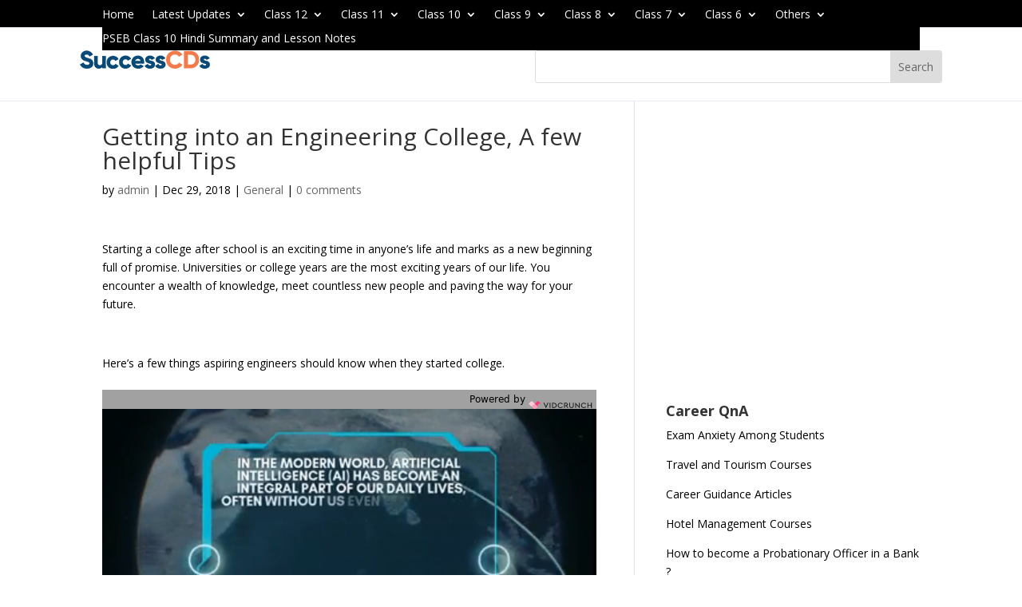

--- FILE ---
content_type: text/html; charset=UTF-8
request_url: https://www.successcds.net/career/qna/getting-into-an-engineering-college-a-few-helpful-tips-17056.html
body_size: 27131
content:
<!DOCTYPE html>
<html lang="en-US" prefix="og: https://ogp.me/ns#">
<head>
	<meta charset="UTF-8" />
			
	<meta http-equiv="X-UA-Compatible" content="IE=edge">
	<link rel="pingback" href="https://www.successcds.net/xmlrpc.php" />
	<link rel="preconnect" href="https://fonts.gstatic.com">
<link href="https://fonts.googleapis.com/css2?display=swap&family=DM+Sans:ital,wght@0,400;0,500;1,400;1,500;1,700&display=swap" rel="stylesheet">
<link rel="preconnect" href="https://fonts.gstatic.com">
<link rel="stylesheet" href="https://cdnjs.cloudflare.com/ajax/libs/font-awesome/4.7.0/css/font-awesome.min.css">
<link href="https://fonts.googleapis.com/css2?display=swap&family=Catamaran:wght@100;200;300;400;500;600;700&family=DM+Sans:ital,wght@0,400;0,500;1,400;1,500;1,700&display=swap" rel="stylesheet">
<link href="https://cdnjs.cloudflare.com/ajax/libs/jquery/3.6.0/jquery.js" >
	<script src="https://ajax.googleapis.com/ajax/libs/jquery/3.5.1/jquery.min.js"></script>

		<!--[if lt IE 9]>
	<script src="https://www.successcds.net/wp-content/themes/Divi/js/html5.js" type="text/javascript"></script>
	<![endif]-->

	<script type="text/javascript">
		document.documentElement.className = 'js';
	</script>

		
	<script async src="https://pagead2.googlesyndication.com/pagead/js/adsbygoogle.js?client=ca-pub-7628065777261572"
     crossorigin="anonymous"></script>
	
	
<!-- Global site tag (gtag.js) - Google Analytics -->
<script async src="https://www.googletagmanager.com/gtag/js?id=UA-2113297-1"></script>
<script>
  window.dataLayer = window.dataLayer || [];
  function gtag(){dataLayer.push(arguments);}
  gtag('js', new Date());

  gtag('config', 'UA-2113297-1');
</script>
	<!-- Global site tag (gtag.js) - Google Analytics -->
<script async src="https://www.googletagmanager.com/gtag/js?id=G-XC5093MFZ9"></script>
<script>
  window.dataLayer = window.dataLayer || [];
  function gtag(){dataLayer.push(arguments);}
  gtag('js', new Date());

  gtag('config', 'G-XC5093MFZ9');
</script>
 
  <!--close header script-->
	
		    <meta name="keywords" content="">
		
		
	
  
<!-- Search Engine Optimization by Rank Math PRO - https://rankmath.com/ -->
<title>Getting into an Engineering College, A few helpful Tips</title>
<meta name="description" content="Want to join an Engineering course after 12. Look here for helpful tips for getting into an Engineering college."/>
<meta name="robots" content="follow, index, max-snippet:-1, max-video-preview:-1, max-image-preview:large"/>
<link rel="canonical" href="https://www.successcds.net/career/qna/getting-into-an-engineering-college-a-few-helpful-tips-17056.html" />
<meta property="og:locale" content="en_US" />
<meta property="og:type" content="article" />
<meta property="og:title" content="Getting into an Engineering College, A few helpful Tips" />
<meta property="og:description" content="Want to join an Engineering course after 12. Look here for helpful tips for getting into an Engineering college." />
<meta property="og:url" content="https://www.successcds.net/career/qna/getting-into-an-engineering-college-a-few-helpful-tips-17056.html" />
<meta property="og:site_name" content="successcds" />
<meta property="article:section" content="General" />
<meta property="og:updated_time" content="2021-08-02T04:23:29+00:00" />
<meta property="article:published_time" content="2018-12-29T08:04:34+00:00" />
<meta property="article:modified_time" content="2021-08-02T04:23:29+00:00" />
<meta name="twitter:card" content="summary_large_image" />
<meta name="twitter:title" content="Getting into an Engineering College, A few helpful Tips" />
<meta name="twitter:description" content="Want to join an Engineering course after 12. Look here for helpful tips for getting into an Engineering college." />
<meta name="twitter:label1" content="Written by" />
<meta name="twitter:data1" content="admin" />
<meta name="twitter:label2" content="Time to read" />
<meta name="twitter:data2" content="2 minutes" />
<script type="application/ld+json" class="rank-math-schema-pro">{"@context":"https://schema.org","@graph":[{"@type":["EducationalOrganization","Organization"],"@id":"https://www.successcds.net/#organization","name":"SuccessCDs Education","url":"https://www.successcds.net"},{"@type":"WebSite","@id":"https://www.successcds.net/#website","url":"https://www.successcds.net","name":"SuccessCDs Education","publisher":{"@id":"https://www.successcds.net/#organization"},"inLanguage":"en-US"},{"@type":"BreadcrumbList","@id":"https://www.successcds.net/career/qna/getting-into-an-engineering-college-a-few-helpful-tips-17056.html#breadcrumb","itemListElement":[{"@type":"ListItem","position":"1","item":{"@id":"https://www.successcds.net","name":"Home"}},{"@type":"ListItem","position":"2","item":{"@id":"https://www.successcds.net/career/qna/getting-into-an-engineering-college-a-few-helpful-tips-17056.html","name":"Getting into an Engineering College, A few helpful Tips"}}]},{"@type":"WebPage","@id":"https://www.successcds.net/career/qna/getting-into-an-engineering-college-a-few-helpful-tips-17056.html#webpage","url":"https://www.successcds.net/career/qna/getting-into-an-engineering-college-a-few-helpful-tips-17056.html","name":"Getting into an Engineering College, A few helpful Tips","datePublished":"2018-12-29T08:04:34+00:00","dateModified":"2021-08-02T04:23:29+00:00","isPartOf":{"@id":"https://www.successcds.net/#website"},"inLanguage":"en-US","breadcrumb":{"@id":"https://www.successcds.net/career/qna/getting-into-an-engineering-college-a-few-helpful-tips-17056.html#breadcrumb"}},{"@type":"Person","@id":"https://www.successcds.net/author/admin","name":"admin","url":"https://www.successcds.net/author/admin","image":{"@type":"ImageObject","@id":"https://secure.gravatar.com/avatar/6f2d45c7325398d2f49173f9534c407ea13ed297dccffb3dddaeac529e928fa6?s=96&amp;d=mm&amp;r=g","url":"https://secure.gravatar.com/avatar/6f2d45c7325398d2f49173f9534c407ea13ed297dccffb3dddaeac529e928fa6?s=96&amp;d=mm&amp;r=g","caption":"admin","inLanguage":"en-US"},"sameAs":["https://www.successcds.net"],"worksFor":{"@id":"https://www.successcds.net/#organization"}},{"@type":"Article","headline":"Getting into an Engineering College, A few helpful Tips","datePublished":"2018-12-29T08:04:34+00:00","dateModified":"2021-08-02T04:23:29+00:00","author":{"@id":"https://www.successcds.net/author/admin","name":"admin"},"publisher":{"@id":"https://www.successcds.net/#organization"},"description":"Want to join an Engineering course after 12. Look here for helpful tips for getting into an Engineering college.","name":"Getting into an Engineering College, A few helpful Tips","@id":"https://www.successcds.net/career/qna/getting-into-an-engineering-college-a-few-helpful-tips-17056.html#richSnippet","isPartOf":{"@id":"https://www.successcds.net/career/qna/getting-into-an-engineering-college-a-few-helpful-tips-17056.html#webpage"},"inLanguage":"en-US","mainEntityOfPage":{"@id":"https://www.successcds.net/career/qna/getting-into-an-engineering-college-a-few-helpful-tips-17056.html#webpage"}}]}</script>
<!-- /Rank Math WordPress SEO plugin -->

<link rel='dns-prefetch' href='//fonts.googleapis.com' />
<link rel="alternate" type="application/rss+xml" title="successcds &raquo; Feed" href="https://www.successcds.net/feed" />
<link rel="alternate" type="application/rss+xml" title="successcds &raquo; Comments Feed" href="https://www.successcds.net/comments/feed" />
<link rel="alternate" type="application/rss+xml" title="successcds &raquo; Getting into an Engineering College, A few helpful Tips Comments Feed" href="https://www.successcds.net/career/qna/getting-into-an-engineering-college-a-few-helpful-tips-17056.html/feed" />
<link rel="alternate" title="oEmbed (JSON)" type="application/json+oembed" href="https://www.successcds.net/wp-json/oembed/1.0/embed?url=https%3A%2F%2Fwww.successcds.net%2Fcareer%2Fqna%2Fgetting-into-an-engineering-college-a-few-helpful-tips-17056.html" />
<link rel="alternate" title="oEmbed (XML)" type="text/xml+oembed" href="https://www.successcds.net/wp-json/oembed/1.0/embed?url=https%3A%2F%2Fwww.successcds.net%2Fcareer%2Fqna%2Fgetting-into-an-engineering-college-a-few-helpful-tips-17056.html&#038;format=xml" />
<link rel="alternate" type="application/rss+xml" title="successcds &raquo; Stories Feed" href="https://www.successcds.net/web-stories/feed/"><meta content="Divi Child Theme v.Updated for Divi 3+" name="generator"/><!-- www.successcds.net is managing ads with Advanced Ads 2.0.14 – https://wpadvancedads.com/ --><script id="succe-ready">
			window.advanced_ads_ready=function(e,a){a=a||"complete";var d=function(e){return"interactive"===a?"loading"!==e:"complete"===e};d(document.readyState)?e():document.addEventListener("readystatechange",(function(a){d(a.target.readyState)&&e()}),{once:"interactive"===a})},window.advanced_ads_ready_queue=window.advanced_ads_ready_queue||[];		</script>
		<style id='wp-emoji-styles-inline-css' type='text/css'>

	img.wp-smiley, img.emoji {
		display: inline !important;
		border: none !important;
		box-shadow: none !important;
		height: 1em !important;
		width: 1em !important;
		margin: 0 0.07em !important;
		vertical-align: -0.1em !important;
		background: none !important;
		padding: 0 !important;
	}
/*# sourceURL=wp-emoji-styles-inline-css */
</style>
<style id='wp-block-library-inline-css' type='text/css'>
:root{--wp-block-synced-color:#7a00df;--wp-block-synced-color--rgb:122,0,223;--wp-bound-block-color:var(--wp-block-synced-color);--wp-editor-canvas-background:#ddd;--wp-admin-theme-color:#007cba;--wp-admin-theme-color--rgb:0,124,186;--wp-admin-theme-color-darker-10:#006ba1;--wp-admin-theme-color-darker-10--rgb:0,107,160.5;--wp-admin-theme-color-darker-20:#005a87;--wp-admin-theme-color-darker-20--rgb:0,90,135;--wp-admin-border-width-focus:2px}@media (min-resolution:192dpi){:root{--wp-admin-border-width-focus:1.5px}}.wp-element-button{cursor:pointer}:root .has-very-light-gray-background-color{background-color:#eee}:root .has-very-dark-gray-background-color{background-color:#313131}:root .has-very-light-gray-color{color:#eee}:root .has-very-dark-gray-color{color:#313131}:root .has-vivid-green-cyan-to-vivid-cyan-blue-gradient-background{background:linear-gradient(135deg,#00d084,#0693e3)}:root .has-purple-crush-gradient-background{background:linear-gradient(135deg,#34e2e4,#4721fb 50%,#ab1dfe)}:root .has-hazy-dawn-gradient-background{background:linear-gradient(135deg,#faaca8,#dad0ec)}:root .has-subdued-olive-gradient-background{background:linear-gradient(135deg,#fafae1,#67a671)}:root .has-atomic-cream-gradient-background{background:linear-gradient(135deg,#fdd79a,#004a59)}:root .has-nightshade-gradient-background{background:linear-gradient(135deg,#330968,#31cdcf)}:root .has-midnight-gradient-background{background:linear-gradient(135deg,#020381,#2874fc)}:root{--wp--preset--font-size--normal:16px;--wp--preset--font-size--huge:42px}.has-regular-font-size{font-size:1em}.has-larger-font-size{font-size:2.625em}.has-normal-font-size{font-size:var(--wp--preset--font-size--normal)}.has-huge-font-size{font-size:var(--wp--preset--font-size--huge)}.has-text-align-center{text-align:center}.has-text-align-left{text-align:left}.has-text-align-right{text-align:right}.has-fit-text{white-space:nowrap!important}#end-resizable-editor-section{display:none}.aligncenter{clear:both}.items-justified-left{justify-content:flex-start}.items-justified-center{justify-content:center}.items-justified-right{justify-content:flex-end}.items-justified-space-between{justify-content:space-between}.screen-reader-text{border:0;clip-path:inset(50%);height:1px;margin:-1px;overflow:hidden;padding:0;position:absolute;width:1px;word-wrap:normal!important}.screen-reader-text:focus{background-color:#ddd;clip-path:none;color:#444;display:block;font-size:1em;height:auto;left:5px;line-height:normal;padding:15px 23px 14px;text-decoration:none;top:5px;width:auto;z-index:100000}html :where(.has-border-color){border-style:solid}html :where([style*=border-top-color]){border-top-style:solid}html :where([style*=border-right-color]){border-right-style:solid}html :where([style*=border-bottom-color]){border-bottom-style:solid}html :where([style*=border-left-color]){border-left-style:solid}html :where([style*=border-width]){border-style:solid}html :where([style*=border-top-width]){border-top-style:solid}html :where([style*=border-right-width]){border-right-style:solid}html :where([style*=border-bottom-width]){border-bottom-style:solid}html :where([style*=border-left-width]){border-left-style:solid}html :where(img[class*=wp-image-]){height:auto;max-width:100%}:where(figure){margin:0 0 1em}html :where(.is-position-sticky){--wp-admin--admin-bar--position-offset:var(--wp-admin--admin-bar--height,0px)}@media screen and (max-width:600px){html :where(.is-position-sticky){--wp-admin--admin-bar--position-offset:0px}}

/*# sourceURL=wp-block-library-inline-css */
</style><style id='wp-block-heading-inline-css' type='text/css'>
h1:where(.wp-block-heading).has-background,h2:where(.wp-block-heading).has-background,h3:where(.wp-block-heading).has-background,h4:where(.wp-block-heading).has-background,h5:where(.wp-block-heading).has-background,h6:where(.wp-block-heading).has-background{padding:1.25em 2.375em}h1.has-text-align-left[style*=writing-mode]:where([style*=vertical-lr]),h1.has-text-align-right[style*=writing-mode]:where([style*=vertical-rl]),h2.has-text-align-left[style*=writing-mode]:where([style*=vertical-lr]),h2.has-text-align-right[style*=writing-mode]:where([style*=vertical-rl]),h3.has-text-align-left[style*=writing-mode]:where([style*=vertical-lr]),h3.has-text-align-right[style*=writing-mode]:where([style*=vertical-rl]),h4.has-text-align-left[style*=writing-mode]:where([style*=vertical-lr]),h4.has-text-align-right[style*=writing-mode]:where([style*=vertical-rl]),h5.has-text-align-left[style*=writing-mode]:where([style*=vertical-lr]),h5.has-text-align-right[style*=writing-mode]:where([style*=vertical-rl]),h6.has-text-align-left[style*=writing-mode]:where([style*=vertical-lr]),h6.has-text-align-right[style*=writing-mode]:where([style*=vertical-rl]){rotate:180deg}
/*# sourceURL=https://www.successcds.net/wp-includes/blocks/heading/style.min.css */
</style>
<style id='wp-block-list-inline-css' type='text/css'>
ol,ul{box-sizing:border-box}:root :where(.wp-block-list.has-background){padding:1.25em 2.375em}
/*# sourceURL=https://www.successcds.net/wp-includes/blocks/list/style.min.css */
</style>
<style id='wp-block-paragraph-inline-css' type='text/css'>
.is-small-text{font-size:.875em}.is-regular-text{font-size:1em}.is-large-text{font-size:2.25em}.is-larger-text{font-size:3em}.has-drop-cap:not(:focus):first-letter{float:left;font-size:8.4em;font-style:normal;font-weight:100;line-height:.68;margin:.05em .1em 0 0;text-transform:uppercase}body.rtl .has-drop-cap:not(:focus):first-letter{float:none;margin-left:.1em}p.has-drop-cap.has-background{overflow:hidden}:root :where(p.has-background){padding:1.25em 2.375em}:where(p.has-text-color:not(.has-link-color)) a{color:inherit}p.has-text-align-left[style*="writing-mode:vertical-lr"],p.has-text-align-right[style*="writing-mode:vertical-rl"]{rotate:180deg}
/*# sourceURL=https://www.successcds.net/wp-includes/blocks/paragraph/style.min.css */
</style>
<style id='global-styles-inline-css' type='text/css'>
:root{--wp--preset--aspect-ratio--square: 1;--wp--preset--aspect-ratio--4-3: 4/3;--wp--preset--aspect-ratio--3-4: 3/4;--wp--preset--aspect-ratio--3-2: 3/2;--wp--preset--aspect-ratio--2-3: 2/3;--wp--preset--aspect-ratio--16-9: 16/9;--wp--preset--aspect-ratio--9-16: 9/16;--wp--preset--color--black: #000000;--wp--preset--color--cyan-bluish-gray: #abb8c3;--wp--preset--color--white: #ffffff;--wp--preset--color--pale-pink: #f78da7;--wp--preset--color--vivid-red: #cf2e2e;--wp--preset--color--luminous-vivid-orange: #ff6900;--wp--preset--color--luminous-vivid-amber: #fcb900;--wp--preset--color--light-green-cyan: #7bdcb5;--wp--preset--color--vivid-green-cyan: #00d084;--wp--preset--color--pale-cyan-blue: #8ed1fc;--wp--preset--color--vivid-cyan-blue: #0693e3;--wp--preset--color--vivid-purple: #9b51e0;--wp--preset--gradient--vivid-cyan-blue-to-vivid-purple: linear-gradient(135deg,rgb(6,147,227) 0%,rgb(155,81,224) 100%);--wp--preset--gradient--light-green-cyan-to-vivid-green-cyan: linear-gradient(135deg,rgb(122,220,180) 0%,rgb(0,208,130) 100%);--wp--preset--gradient--luminous-vivid-amber-to-luminous-vivid-orange: linear-gradient(135deg,rgb(252,185,0) 0%,rgb(255,105,0) 100%);--wp--preset--gradient--luminous-vivid-orange-to-vivid-red: linear-gradient(135deg,rgb(255,105,0) 0%,rgb(207,46,46) 100%);--wp--preset--gradient--very-light-gray-to-cyan-bluish-gray: linear-gradient(135deg,rgb(238,238,238) 0%,rgb(169,184,195) 100%);--wp--preset--gradient--cool-to-warm-spectrum: linear-gradient(135deg,rgb(74,234,220) 0%,rgb(151,120,209) 20%,rgb(207,42,186) 40%,rgb(238,44,130) 60%,rgb(251,105,98) 80%,rgb(254,248,76) 100%);--wp--preset--gradient--blush-light-purple: linear-gradient(135deg,rgb(255,206,236) 0%,rgb(152,150,240) 100%);--wp--preset--gradient--blush-bordeaux: linear-gradient(135deg,rgb(254,205,165) 0%,rgb(254,45,45) 50%,rgb(107,0,62) 100%);--wp--preset--gradient--luminous-dusk: linear-gradient(135deg,rgb(255,203,112) 0%,rgb(199,81,192) 50%,rgb(65,88,208) 100%);--wp--preset--gradient--pale-ocean: linear-gradient(135deg,rgb(255,245,203) 0%,rgb(182,227,212) 50%,rgb(51,167,181) 100%);--wp--preset--gradient--electric-grass: linear-gradient(135deg,rgb(202,248,128) 0%,rgb(113,206,126) 100%);--wp--preset--gradient--midnight: linear-gradient(135deg,rgb(2,3,129) 0%,rgb(40,116,252) 100%);--wp--preset--font-size--small: 13px;--wp--preset--font-size--medium: 20px;--wp--preset--font-size--large: 36px;--wp--preset--font-size--x-large: 42px;--wp--preset--spacing--20: 0.44rem;--wp--preset--spacing--30: 0.67rem;--wp--preset--spacing--40: 1rem;--wp--preset--spacing--50: 1.5rem;--wp--preset--spacing--60: 2.25rem;--wp--preset--spacing--70: 3.38rem;--wp--preset--spacing--80: 5.06rem;--wp--preset--shadow--natural: 6px 6px 9px rgba(0, 0, 0, 0.2);--wp--preset--shadow--deep: 12px 12px 50px rgba(0, 0, 0, 0.4);--wp--preset--shadow--sharp: 6px 6px 0px rgba(0, 0, 0, 0.2);--wp--preset--shadow--outlined: 6px 6px 0px -3px rgb(255, 255, 255), 6px 6px rgb(0, 0, 0);--wp--preset--shadow--crisp: 6px 6px 0px rgb(0, 0, 0);}:root { --wp--style--global--content-size: 823px;--wp--style--global--wide-size: 1080px; }:where(body) { margin: 0; }.wp-site-blocks > .alignleft { float: left; margin-right: 2em; }.wp-site-blocks > .alignright { float: right; margin-left: 2em; }.wp-site-blocks > .aligncenter { justify-content: center; margin-left: auto; margin-right: auto; }:where(.is-layout-flex){gap: 0.5em;}:where(.is-layout-grid){gap: 0.5em;}.is-layout-flow > .alignleft{float: left;margin-inline-start: 0;margin-inline-end: 2em;}.is-layout-flow > .alignright{float: right;margin-inline-start: 2em;margin-inline-end: 0;}.is-layout-flow > .aligncenter{margin-left: auto !important;margin-right: auto !important;}.is-layout-constrained > .alignleft{float: left;margin-inline-start: 0;margin-inline-end: 2em;}.is-layout-constrained > .alignright{float: right;margin-inline-start: 2em;margin-inline-end: 0;}.is-layout-constrained > .aligncenter{margin-left: auto !important;margin-right: auto !important;}.is-layout-constrained > :where(:not(.alignleft):not(.alignright):not(.alignfull)){max-width: var(--wp--style--global--content-size);margin-left: auto !important;margin-right: auto !important;}.is-layout-constrained > .alignwide{max-width: var(--wp--style--global--wide-size);}body .is-layout-flex{display: flex;}.is-layout-flex{flex-wrap: wrap;align-items: center;}.is-layout-flex > :is(*, div){margin: 0;}body .is-layout-grid{display: grid;}.is-layout-grid > :is(*, div){margin: 0;}body{padding-top: 0px;padding-right: 0px;padding-bottom: 0px;padding-left: 0px;}:root :where(.wp-element-button, .wp-block-button__link){background-color: #32373c;border-width: 0;color: #fff;font-family: inherit;font-size: inherit;font-style: inherit;font-weight: inherit;letter-spacing: inherit;line-height: inherit;padding-top: calc(0.667em + 2px);padding-right: calc(1.333em + 2px);padding-bottom: calc(0.667em + 2px);padding-left: calc(1.333em + 2px);text-decoration: none;text-transform: inherit;}.has-black-color{color: var(--wp--preset--color--black) !important;}.has-cyan-bluish-gray-color{color: var(--wp--preset--color--cyan-bluish-gray) !important;}.has-white-color{color: var(--wp--preset--color--white) !important;}.has-pale-pink-color{color: var(--wp--preset--color--pale-pink) !important;}.has-vivid-red-color{color: var(--wp--preset--color--vivid-red) !important;}.has-luminous-vivid-orange-color{color: var(--wp--preset--color--luminous-vivid-orange) !important;}.has-luminous-vivid-amber-color{color: var(--wp--preset--color--luminous-vivid-amber) !important;}.has-light-green-cyan-color{color: var(--wp--preset--color--light-green-cyan) !important;}.has-vivid-green-cyan-color{color: var(--wp--preset--color--vivid-green-cyan) !important;}.has-pale-cyan-blue-color{color: var(--wp--preset--color--pale-cyan-blue) !important;}.has-vivid-cyan-blue-color{color: var(--wp--preset--color--vivid-cyan-blue) !important;}.has-vivid-purple-color{color: var(--wp--preset--color--vivid-purple) !important;}.has-black-background-color{background-color: var(--wp--preset--color--black) !important;}.has-cyan-bluish-gray-background-color{background-color: var(--wp--preset--color--cyan-bluish-gray) !important;}.has-white-background-color{background-color: var(--wp--preset--color--white) !important;}.has-pale-pink-background-color{background-color: var(--wp--preset--color--pale-pink) !important;}.has-vivid-red-background-color{background-color: var(--wp--preset--color--vivid-red) !important;}.has-luminous-vivid-orange-background-color{background-color: var(--wp--preset--color--luminous-vivid-orange) !important;}.has-luminous-vivid-amber-background-color{background-color: var(--wp--preset--color--luminous-vivid-amber) !important;}.has-light-green-cyan-background-color{background-color: var(--wp--preset--color--light-green-cyan) !important;}.has-vivid-green-cyan-background-color{background-color: var(--wp--preset--color--vivid-green-cyan) !important;}.has-pale-cyan-blue-background-color{background-color: var(--wp--preset--color--pale-cyan-blue) !important;}.has-vivid-cyan-blue-background-color{background-color: var(--wp--preset--color--vivid-cyan-blue) !important;}.has-vivid-purple-background-color{background-color: var(--wp--preset--color--vivid-purple) !important;}.has-black-border-color{border-color: var(--wp--preset--color--black) !important;}.has-cyan-bluish-gray-border-color{border-color: var(--wp--preset--color--cyan-bluish-gray) !important;}.has-white-border-color{border-color: var(--wp--preset--color--white) !important;}.has-pale-pink-border-color{border-color: var(--wp--preset--color--pale-pink) !important;}.has-vivid-red-border-color{border-color: var(--wp--preset--color--vivid-red) !important;}.has-luminous-vivid-orange-border-color{border-color: var(--wp--preset--color--luminous-vivid-orange) !important;}.has-luminous-vivid-amber-border-color{border-color: var(--wp--preset--color--luminous-vivid-amber) !important;}.has-light-green-cyan-border-color{border-color: var(--wp--preset--color--light-green-cyan) !important;}.has-vivid-green-cyan-border-color{border-color: var(--wp--preset--color--vivid-green-cyan) !important;}.has-pale-cyan-blue-border-color{border-color: var(--wp--preset--color--pale-cyan-blue) !important;}.has-vivid-cyan-blue-border-color{border-color: var(--wp--preset--color--vivid-cyan-blue) !important;}.has-vivid-purple-border-color{border-color: var(--wp--preset--color--vivid-purple) !important;}.has-vivid-cyan-blue-to-vivid-purple-gradient-background{background: var(--wp--preset--gradient--vivid-cyan-blue-to-vivid-purple) !important;}.has-light-green-cyan-to-vivid-green-cyan-gradient-background{background: var(--wp--preset--gradient--light-green-cyan-to-vivid-green-cyan) !important;}.has-luminous-vivid-amber-to-luminous-vivid-orange-gradient-background{background: var(--wp--preset--gradient--luminous-vivid-amber-to-luminous-vivid-orange) !important;}.has-luminous-vivid-orange-to-vivid-red-gradient-background{background: var(--wp--preset--gradient--luminous-vivid-orange-to-vivid-red) !important;}.has-very-light-gray-to-cyan-bluish-gray-gradient-background{background: var(--wp--preset--gradient--very-light-gray-to-cyan-bluish-gray) !important;}.has-cool-to-warm-spectrum-gradient-background{background: var(--wp--preset--gradient--cool-to-warm-spectrum) !important;}.has-blush-light-purple-gradient-background{background: var(--wp--preset--gradient--blush-light-purple) !important;}.has-blush-bordeaux-gradient-background{background: var(--wp--preset--gradient--blush-bordeaux) !important;}.has-luminous-dusk-gradient-background{background: var(--wp--preset--gradient--luminous-dusk) !important;}.has-pale-ocean-gradient-background{background: var(--wp--preset--gradient--pale-ocean) !important;}.has-electric-grass-gradient-background{background: var(--wp--preset--gradient--electric-grass) !important;}.has-midnight-gradient-background{background: var(--wp--preset--gradient--midnight) !important;}.has-small-font-size{font-size: var(--wp--preset--font-size--small) !important;}.has-medium-font-size{font-size: var(--wp--preset--font-size--medium) !important;}.has-large-font-size{font-size: var(--wp--preset--font-size--large) !important;}.has-x-large-font-size{font-size: var(--wp--preset--font-size--x-large) !important;}
/*# sourceURL=global-styles-inline-css */
</style>

<link rel='stylesheet' id='ivory-search-styles-css' href='https://www.successcds.net/wp-content/plugins/add-search-to-menu/public/css/ivory-search.min.css?ver=5.5.13' type='text/css' media='all' />
<link rel='stylesheet' id='et-divi-open-sans-css' href='https://fonts.googleapis.com/css?family=Open+Sans:300italic,400italic,600italic,700italic,800italic,400,300,600,700,800&#038;subset=latin,latin-ext&#038;display=swap' type='text/css' media='all' />
<link rel='stylesheet' id='divi-style-parent-css' href='https://www.successcds.net/wp-content/themes/Divi/style-static.min.css?ver=4.27.5' type='text/css' media='all' />
<link rel='stylesheet' id='divi-style-css' href='https://www.successcds.net/wp-content/themes/Divi_Child/style.css?ver=4.27.5' type='text/css' media='all' />
<script type="text/javascript" src="https://www.successcds.net/wp-includes/js/jquery/jquery.min.js?ver=3.7.1" id="jquery-core-js"></script>
<script type="text/javascript" src="https://www.successcds.net/wp-includes/js/jquery/jquery-migrate.min.js?ver=3.4.1" id="jquery-migrate-js"></script>
<script type="text/javascript" id="advanced-ads-advanced-js-js-extra">
/* <![CDATA[ */
var advads_options = {"blog_id":"1","privacy":{"enabled":false,"state":"not_needed"}};
//# sourceURL=advanced-ads-advanced-js-js-extra
/* ]]> */
</script>
<script type="text/javascript" src="https://www.successcds.net/wp-content/plugins/advanced-ads/public/assets/js/advanced.min.js?ver=2.0.14" id="advanced-ads-advanced-js-js"></script>
<link rel="https://api.w.org/" href="https://www.successcds.net/wp-json/" /><link rel="alternate" title="JSON" type="application/json" href="https://www.successcds.net/wp-json/wp/v2/posts/7056" /><link rel="EditURI" type="application/rsd+xml" title="RSD" href="https://www.successcds.net/xmlrpc.php?rsd" />
<meta name="generator" content="WordPress 6.9" />
<link rel='shortlink' href='https://www.successcds.net/?p=7056' />


<!-- This site is optimized with the Schema plugin v1.7.9.6 - https://schema.press -->
<script type="application/ld+json">{"@context":"https:\/\/schema.org\/","@type":"BlogPosting","mainEntityOfPage":{"@type":"WebPage","@id":"https:\/\/www.successcds.net\/career\/qna\/getting-into-an-engineering-college-a-few-helpful-tips-17056.html"},"url":"https:\/\/www.successcds.net\/career\/qna\/getting-into-an-engineering-college-a-few-helpful-tips-17056.html","headline":"Getting into an Engineering College, A few helpful Tips","datePublished":"2018-12-29T08:04:34+00:00","dateModified":"2021-08-02T04:23:29+00:00","publisher":{"@type":"Organization","@id":"https:\/\/www.successcds.net\/#organization","name":"SuccessCDs","logo":{"@type":"ImageObject","url":"https:\/\/www.successcds.net\/wp-content\/uploads\/2022\/11\/successcds-logo-1.png","width":600,"height":60}},"articleSection":"General","description":"Starting a college after school is an exciting time in anyone's life and marks as a new beginning full of promise. Universities or college years are the most exciting years of our life. You encounter a wealth of knowledge, meet countless new people and paving the way for your","author":{"@type":"Person","name":"admin","url":"https:\/\/www.successcds.net\/author\/admin","image":{"@type":"ImageObject","url":"https:\/\/secure.gravatar.com\/avatar\/6f2d45c7325398d2f49173f9534c407ea13ed297dccffb3dddaeac529e928fa6?s=96&d=mm&r=g","height":96,"width":96},"sameAs":["https:\/\/www.successcds.net"]}}</script>

<script type="text/javascript">
		var advadsCfpQueue = [];
		var advadsCfpAd = function( adID ){
			if ( 'undefined' == typeof advadsProCfp ) { advadsCfpQueue.push( adID ) } else { advadsProCfp.addElement( adID ) }
		};
		</script>
		<meta name="viewport" content="width=device-width, initial-scale=1.0, maximum-scale=1.0, user-scalable=0" />

<!-- This site is optimized with the Schema plugin v1.7.9.6 - https://schema.press -->
<script type="application/ld+json">{
    "@context": "http://schema.org",
    "@type": "BreadcrumbList",
    "itemListElement": [
        {
            "@type": "ListItem",
            "position": 1,
            "item": {
                "@id": "https://www.successcds.net",
                "name": "Home"
            }
        },
        {
            "@type": "ListItem",
            "position": 2,
            "item": {
                "@id": "https://www.successcds.net/career/qna/getting-into-an-engineering-college-a-few-helpful-tips-17056.html",
                "name": "Getting into an Engineering College, A few helpful Tips"
            }
        }
    ]
}</script>

<link rel="stylesheet" href="https://cdnjs.cloudflare.com/ajax/libs/font-awesome/4.7.0/css/font-awesome.min.css">

<style>
.responsive-table {
            width: 100%;
        }
        @media screen and (max-width: 768px) {
            .responsive-table {
                display: block;
            }
        }
        @media screen and (min-width: 768px) {
            .responsive-table {
                display: table;
            }
        }

</style><link rel="icon" href="https://www.successcds.net/wp-content/uploads/2021/08/cropped-favicon-32x32.jpg" sizes="32x32" />
<link rel="icon" href="https://www.successcds.net/wp-content/uploads/2021/08/cropped-favicon-192x192.jpg" sizes="192x192" />
<link rel="apple-touch-icon" href="https://www.successcds.net/wp-content/uploads/2021/08/cropped-favicon-180x180.jpg" />
<meta name="msapplication-TileImage" content="https://www.successcds.net/wp-content/uploads/2021/08/cropped-favicon-270x270.jpg" />
<style id="et-divi-customizer-global-cached-inline-styles">body,.et_pb_column_1_2 .et_quote_content blockquote cite,.et_pb_column_1_2 .et_link_content a.et_link_main_url,.et_pb_column_1_3 .et_quote_content blockquote cite,.et_pb_column_3_8 .et_quote_content blockquote cite,.et_pb_column_1_4 .et_quote_content blockquote cite,.et_pb_blog_grid .et_quote_content blockquote cite,.et_pb_column_1_3 .et_link_content a.et_link_main_url,.et_pb_column_3_8 .et_link_content a.et_link_main_url,.et_pb_column_1_4 .et_link_content a.et_link_main_url,.et_pb_blog_grid .et_link_content a.et_link_main_url,body .et_pb_bg_layout_light .et_pb_post p,body .et_pb_bg_layout_dark .et_pb_post p{font-size:14px}.et_pb_slide_content,.et_pb_best_value{font-size:15px}#et-footer-nav{background-color:#f4f6f7}.bottom-nav,.bottom-nav a,.bottom-nav li.current-menu-item a{color:#000000}#et-footer-nav .bottom-nav li.current-menu-item a{color:#000000}#footer-bottom{background-color:#f4f6f7}#footer-info,#footer-info a{color:#000000}@media only screen and (min-width:1350px){.et_pb_row{padding:27px 0}.et_pb_section{padding:54px 0}.single.et_pb_pagebuilder_layout.et_full_width_page .et_post_meta_wrapper{padding-top:81px}.et_pb_fullwidth_section{padding:0}}.et_pb_section.et_pb_section_11.et_pb_with_background.et_section_regular{display:none}.banner-cont h2{font-size:36px!important;line-height:46px!important;font-family:'Catamaran',Helvetica,Arial,Lucida,sans-serif}.theme-color{color:#f37a4b}.btn-group a{display:flex;justify-content:center;padding:10px 20px!important;height:50px;align-items:center}.banner-cont h5{font-size:16px;color:#094975;padding-bottom:15px}h2.main-head{font-size:36px!important;line-height:46px!important;font-family:'Catamaran',Helvetica,Arial,Lucida,sans-serif}.banner-cont p.cont-p{font-size:18px!important;margin:0;padding:30px 0 45px}button.site-btn{background:#f37a4b;border:none;border-radius:50px;color:#fff;font-size:16px;transition:background ease 0.2s;font-family:'Catamaran',Helvetica,Arial,Lucida,sans-serif;font-weight:bold;height:45px;padding:0 60px;cursor:pointer;box-shadow:0px 2px 13.8px 1.2px rgb(255 122 75 / 75%)}button.site-btntwo{background:#094975;border:none;border-radius:50px;color:#fff;font-size:16px;transition:background ease 0.2s;font-family:'Catamaran',Helvetica,Arial,Lucida,sans-serif;font-weight:bold;height:45px;cursor:pointer;padding:0 60px;box-shadow:0px 2px 13.8px 1.2px rgb(9 73 117 / 75%)}.banner-cont button.site-btn{margin-right:15px}.banner-sec .et_pb_container.clearfix{max-width:1170px!important}input#is-search-input-47{border:1px solid #094975!important;border-radius:50px;height:65px;padding:0 20px}.exam-sec input#is-search-input-47{border:2px solid #094975!important;border-radius:50px;height:65px;padding:20px;font-size:18px!important;color:#000}.exam-sec .is-form-style .is-search-submit path{fill:#094975!important}.exam-sec button.is-search-submit{position:relative}.exam-sec span.is-search-icon{background:transparent;border:none;padding-right:0;position:absolute;right:55px;top:0px;padding:0!important;color:#094975!important;font-size:40px!important}.exam-sec .is-form-style .is-search-submit path{fill:#094975!important}.exam-sec .is-search-icon svg{width:35px}a.et_pb_button.et_pb_button_0.theme-btn.et_pb_bg_layout_light{width:150px;height:45px;display:flex;justify-content:center;align-items:center;margin:0 auto}.entrance h1{padding-bottom:25px}.admission-notice h1{padding:0!important}.admission-notice p{padding:30px 0!important}.pt-25{padding-top:25px!important}.pb-25{padding-bottom:25px!important}.career-ad ul li{font-size:16px;font-family:'DM Sans',Helvetica,Arial,Lucida,sans-serif;font-weight:bold;list-style:none;list-style:none;line-height:30px}.career-ad ul li img{vertical-align:middle;margin-right:7px}.career-ad ul{padding:0!important}.read-btn{height:45px;padding:0 20px;display:inline-flex!important;justify-content:center;align-items:center;width:225px}.admission-notice .pt-15.loans{padding:-7px 0 20px}.read-two{height:45px}.mt-30{margin-top:30px!important}.gray-box{background-color:#f4f6f7;padding:35px 20px!important;border-radius:10px;margin:0 15px 5px 0;margin-bottom:15px!important;min-height:241px;height:241px;box-shadow:1px 2px 2px 0px rgb(0 0 0 / 19%)}.gray-box h2{padding-bottom:20px!important}.gray-box p>a{text-decoration:underline;color:#f37a4b}.gray-box p{font-size:14px!important;line-height:24px;padding-bottom:20px!important}.gray-box p>a{text-decoration:underline;color:#000;cursor:pointer;font-size:16px!important}.gray-box h2+p>a{text-decoration:underline;color:#f37a4b;font-size:14px;cursor:pointer}.top-footer a{font-size:14px!important;color:#000!important;text-decoration:underline}.top-footer-two a{display:inline-block;margin-bottom:15px}ul.footer-link li a{font-size:18px!important;color:#000;display:flex;margin-right:30px;border-right:2px solid #666767;padding-right:30px}ul.footer-link{padding:0;list-style:none;display:flex;justify-content:center}ul.footer-link li{padding:14px 0px 14px 0px}ul.footer-link li:last-child a{border:none;padding:0;margin:0}.site-btn{transition:background 0.3s ease}.site-btn:hover{background:#094975;box-shadow:none}.button.site-btntwo:hover{background:#f37a4b}.mbbs .et_pb_button_44_wrapper{margin-right:10px!important;margin-bottom:10px!important}.mbps .et_pb_button_module_wrapper{margin-bottom:10px!important}.exam-sec p{font-size:18px!important;color:#000!important;font-weight:normal}.btn-group .et_pb_column.et_pb_column_1_3{width:47%!important}div#prodo-list{display:flex;justify-content:space-between;flex-wrap:wrap}div#nav_menu-4,div#nav_menu-5{padding-top:50px}div#prodo-list>div{flex:0 0 33.33%;margin-top:27px}div#prodo-list a{padding-bottom:4px}div#prodo-list>div ul{list-style:none;padding:0;display:flex;align-items:stretch;flex-wrap:wrap;justify-content:flex-start}div#prodo-list>div ul li{display:flex;position:relative;margin:0;align-items:stretch;padding:0 22px 0 0}div#prodo-list h2{margin-bottom:4.787%;font-family:'Catamaran',Helvetica,Arial,Lucida,sans-serif;font-weight:700;font-size:22px;color:#094975!important}footer .et_pb_section.et_pb_section_0_tb_footer.et_pb_with_background.et_section_regular{padding-right:15px!important;padding-bottom:10px!important;padding-left:15px!important;background-color:#f4f6f7!important}ul#menu-footer-menus-1{display:flex;justify-content:center;padding:0;padding-bottom:2.75%}ul#menu-footer-menus-1 li{padding:14px 0}ul#menu-footer-menus-1 li a{font-size:18px;color:#000;display:flex;margin-right:30px;padding-right:30px;border-right:2px solid #666767;font-family:'Catamaran',Helvetica,Arial,Lucida,sans-serif;font-weight:700}ul#menu-footer-menus-1 li:last-child a{border-right:0px solid #666767;margin-right:0px;padding-right:0px}div#footer-info{font-family:'Catamaran',Helvetica,Arial,Lucida,sans-serif;font-weight:500;font-size:18px;width:100%;text-align:center}@media (max-width:767px){.et_pb_column_14,.et_pb_column_15,.et_pb_column_16,.et_pb_column_17,.et_pb_column_18,.et_pb_column_19,.et_pb_column_24,.et_pb_column_25,.et_pb_column_26,.et_pb_column_27,ul.footer-link,ul.footer-link li a{flex-wrap:wrap}ul.footer-link li a{margin-right:16px;padding-right:16px}.btn-group .et_pb_column.et_pb_column_1_3{width:100%!important}.et_pb_row_inner_5{width:100%!important}.mbps .et_pb_button_module_wrapper{margin-right:5px!important;margin-bottom:10px!important}.row-rev .et_pb_row{display:flex;flex-direction:column-reverse}.banner-sec .et_pb_container.clearfix{max-width:100%!important;height:auto!important}.et_pb_text_3 h1 br{display:none!important}.mbbs .et_pb_button_module_wrapper{margin-bottom:10px!important}.gray-box{margin:0 0px 15px 0}}button.sitebtntwo.site-btn{position:relative}button.sitebtntwo.site-btn span.youtubeicon{position:absolute;left:0;width:50px;height:100%;background:#fff;border-radius:100px;top:0;border:2px solid #fff;display:flex;justify-content:center;align-items:center}button.sitebtntwo.site-btn span.youtubeicon i.fa.fa-play{color:#094975!important}div#sidebar .sidebar-tabs,.subscribe,div#sidebar .subscribe .form-alert{margin-bottom:10px}div#sidebar .nav-tabs{border-bottom:1px solid #ddd}div#sidebar .nav{margin-bottom:0;padding-left:0;list-style:none}div#sidebar .breadcrumb,div#sidebar .carousel-indicators,div#sidebar .dropdown-menu,div#sidebar .media-list,div#sidebar .nav,div#sidebar .pager{list-style:none}div#sidebar .sidebar-container .nav-tabs{border-bottom:0;font-weight:500;background:0}div#sidebar .nav>li,.nav>li>a{display:block}div#sidebar .input-group,div#sidebar .input-group-btn,div#sidebar .input-group-btn>.btn,div#sidebar .nav>li,div#sidebar .nav>li>a,.navbar{position:relative}div#sidebar .breadcrumb,div#sidebar .carousel-indicators,div#sidebar .dropdown-menu,div#sidebar .media-list,div#sidebar .nav,div#sidebar .pager{list-style:none}div#sidebar .nav-tabs>li{float:left;margin-bottom:-1px}div#sidebar .nav-tabs>li.active>a,div#sidebar .nav-tabs>li.active>a:focus,div#sidebar .nav-tabs>li.active>a:hover{color:#555;background-color:#fff;border:1px solid #ddd;border-bottom-color:transparent;cursor:default}div#sidebar .nav-tabs>li>a{color:#000;border-radius:0;border:0;padding:10px 14px;font-weight:400}div#sidebar .nav-tabs>li>a,div#sidebar .social .last-child{margin-right:0}div#sidebar .nav-tabs>li>a{margin-right:2px;line-height:1.42857143;border:1px solid transparent;border-radius:4px 4px 0 0}div#sidebar .nav>li>a{padding:10px 15px}div#sidebar .nav>li,div#sidebar .nav>li>a{display:block}div#sidebar .input-group,div#sidebar .input-group-btn,div#sidebar .input-group-btn>.btn,div#sidebar .nav>li,div#sidebar .nav>li>a,div#sidebar .navbar{position:relative}div#sidebar .nav>li>a:focus,div#sidebar .nav>li>a:hover{text-decoration:none;background-color:#eee}div#sidebar .nav-tabs>li>a:hover{border-color:#eee #eee #ddd}div#sidebar .nav>li>a:focus,div#sidebar .nav>li>a:hover{background:0}div#sidebar .nav-tabs>li.active>a,div#sidebar .nav-tabs>li.active>a:focus,div#sidebar .nav-tabs>li.active>a:hover{background:#fff;color:#000;border-bottom:none!important;border:1px solid #ddd;border-radius:10px 10px 0 0;font-weight:900;position:realtive;top:1px}div#sidebar .sidebar-container .tab-content{padding:17px 0 5px;border:1px solid #ddd;border-radius:0 10px 10px}div#sidebar .tab-content>.tab-pane{display:none;visibility:hidden}div#sidebar .courses ul,div#sidebar .facebook-likes ul,div#sidebar .facebook-likes ul li,div#sidebar .tab-pane ul,div#sidebar .tab-pane ul li{list-style:none}div#sidebar .tab-content>.active{display:block;visibility:visible}div#sidebar .courses ul,div#sidebar .facebook-likes ul,div#sidebar .facebook-likes ul li,div#sidebar .tab-pane ul,div#sidebar .tab-pane ul li{list-style:none}div#sidebar .tab-pane ul li{color:#666;margin-bottom:0;padding:8px;background:#fff}div#sidebar .tab-content .current-content{color:#264c84}div#sidebar .tab-pane ul li a{font-size:13px;color:#323232;text-decoration:none}div#sidebar .tab-pane ul li a:hover{color:#069eed}.tab-pane ul li:nth-child(even){background:#f5f5f5}.d-block{display:block!important}@media only screen and (max-width:767px){.sidebar-tabs .nav-tabs>li>a{padding:12px 9.2px}.banner-cont p.cont-p{font-size:16px!important;margin:0;padding:10px 0 25px}h2.main-head{font-size:26px!important;line-height:34px!important}h2.main-head br,.banner-cont br{display:none}.banner-cont button.site-btn{margin-right:0px}button.site-btn{font-size:14px;height:35px;padding:0px 40px}button.sitebtntwo.site-btn span.youtubeicon{width:35px}.exam-sec input#is-search-input-47{height:45px;font-size:16px!important}.et_pb_module.et_pb_image.et_pb_image_0_tb_header{text-align:center}.et_pb_module.et_pb_code.et_pb_code_0_tb_header{text-align:left}.et_pb_code_0_tb_header button.is-search-submit{right:10px!important}.et_pb_row_1-2_1-4_1-4,.et_pb_row_1-2_1-6_1-6_1-6,.et_pb_row_1-4_1-4,.et_pb_row_1-4_1-4_1-2,.et_pb_row_1-5_1-5_3-5,.et_pb_row_1-6_1-6_1-6,.et_pb_row_1-6_1-6_1-6_1-2,.et_pb_row_1-6_1-6_1-6_1-6,.et_pb_row_3-5_1-5_1-5,.et_pb_row_4col,.et_pb_row_5col,.et_pb_row_6col{overflow:visible}.et_pb_row_0_tb_header.et_pb_row{padding-bottom:0!important}.et_pb_column.et_pb_column_1_4.et_pb_column_1_tb_header.et_pb_css_mix_blend_mode_passthrough{width:88%!important;z-index:3;position:relative}.header_search .is-form-style.is-form-style-3 label{width:calc(100% - 0px)!important}}.tabset>input[type="radio"]{position:absolute;left:-200vw}.tabset .tab-panel{display:none}.tabset>input:first-child:checked~.tab-panels>.tab-panel:first-child,.tabset>input:nth-child(3):checked~.tab-panels>.tab-panel:nth-child(2),.tabset>input:nth-child(5):checked~.tab-panels>.tab-panel:nth-child(3),.tabset>input:nth-child(7):checked~.tab-panels>.tab-panel:nth-child(4),.tabset>input:nth-child(9):checked~.tab-panels>.tab-panel:nth-child(5),.tabset>input:nth-child(11):checked~.tab-panels>.tab-panel:nth-child(6){display:block}.tabset>label{position:relative;display:inline-block;padding:15px 15px 25px;border:1px solid transparent;border-bottom:0;cursor:pointer;font-weight:600}.tabset>label::after{content:"";position:absolute;left:15px;bottom:10px;width:22px;height:4px;background:#8d8d8d}.tabset>label:hover,.tabset>input:focus+label{color:#06c}.tabset>label:hover::after,.tabset>input:focus+label::after,.tabset>input:checked+label::after{background:#06c}.tabset>input:checked+label{border-color:#ccc;border-bottom:1px solid #fff;margin-bottom:-1px}.tab-panel{padding:30px 0;border-top:1px solid #ccc}.tabset>label::after{display:none}#left-area{width:66%!important;padding-bottom:23px}#sidebar{float:left;width:34%!important}.tabset>label{position:relative;display:inline-block;padding:10px;border:1px solid transparent;border-bottom:0px;cursor:pointer;font-weight:600;font-size:14px}.tabset br{display:none}.sidebar-tabs{display:none}.tab-panels{padding:17px 0 5px;border:1px solid #ddd;border-radius:0 10px 10px}section#marzen{padding:0!important}.tab-panel{padding:0;border-top:none}.page-id-49237 div#main-content .container{display:flex;justify-content:space-between;align-items:flex-start;flex-wrap:nowrap}.page-id-29043 div#main-content .container,.page-id-40997 div#main-content .container{display:flex;align-items:flex-start;justify-content:space-between}.page-id-40997 #left-area{width:93%!important;padding-bottom:23px}.page-id-49237 div#content-area,.page-id-40997 div#content-area{width:66%}.page-id-29043 div#main-content,.page-id-32388 div#main-content{display:flex;width:80%;max-width:1080px;margin:0 auto}.page-id-29043 div#main-content .container,.page-id-32388 div#main-content .container{max-width:100%!important;width:66%}.page-id-29043 #left-area,.page-id-32388 #left-area,.page-id-49237 #left-area{width:90%!important;padding-bottom:23px}.holycontainer{width:100%;margin-top:40px}.holy-tabs{text-align:left}.holy-tab-input{display:none}.holy-tab{padding:10px;color:#000;background-color:transparent;cursor:pointer;border:1px solid transparent;border-bottom:none;border-radius:4px 4px 0 0;transition:color,background-color 200ms ease-in-out}.holy-content{height:0;overflow:hidden;text-align:left;color:#4a4a4a;opacity:0}.holy-tab-input:checked+.holy-tab{border-color:#ddd;background-color:#fff;padding-bottom:11px;color:#4a4a4a;box-shadow:none}.holy-tab-input:nth-of-type(1):checked~.holy-content:nth-of-type(1),.holy-tab-input:nth-of-type(2):checked~.holy-content:nth-of-type(2),.holy-tab-input:nth-of-type(3):checked~.holy-content:nth-of-type(3),.holy-tab-input:nth-of-type(4):checked~.holy-content:nth-of-type(4){height:auto;opacity:1;margin-top:7px;border:1px solid #ddd;line-height:1.4;padding:20px 0}.holy-content ul li{padding:5px 15px}.holy-content ul li:nth-child(even){background:#f5f5f5}.holy-tabs.holycontainer br{display:none}div#sidebar a{color:#000!important}div#sidebar .holy-content ul li a:hover{color:#069eed!important}div#left-area p{color:#000!important}@media (min-width:991px){.page-id-29043 #sidebar,.page-id-32388 #sidebar{float:left;margin-top:70px;width:34%!important}.et_right_sidebar #main-content .container:before{right:34.875%!important}.page-id-32388.et_right_sidebar #main-content .container:before{right:3.875%!important}.page-id-29043.et_right_sidebar #main-content .container:before{right:4.875%!important}}.et_pb_widget_area_left{padding-left:30px;border-left:1px solid rgba(0,0,0,.1);border-right:0!important;padding-right:0!important}header#main-header .nav li ul{top:20px}header#main-header form.is-search-form.is-form-style.is-form-style-3.is-form-id-47.is-ajax-search{position:relative;max-width:264px}.et_header_style_left #et-top-navigation nav>ul>li>a,.et_header_style_split #et-top-navigation nav>ul>li>a{padding-bottom:20px}header#main-header #top-menu>li:last-child{padding-right:0;align-content:flex-start;flex:0 0 50%;max-width:50%;order:-1}header#main-header #top-menu,header#main-header .et-menu,nav#top-menu-nav,header#main-header nav.et-menu-nav{float:left;display:flex;align-items:center;justify-content:flex-end;width:100%}header#main-header div#et-top-navigation{padding-left:0px!important;float:right;width:75%}header#main-header form.is-search-form.is-form-style.is-form-style-3.is-form-id-47.is-ajax-search{position:relative;max-width:264px;margin:0 auto 20px}header#main-header button.is-search-submit span.is-search-icon{position:absolute;top:1px;right:40px}.et_pb_code_0_tb_header input#is-search-input-47 span.is-search-icon{background:transparent!important;border:none!important}.et_pb_code_0_tb_header input#is-search-input-47{height:35px}.et_pb_code_0_tb_header button.is-search-submit{position:absolute;top:0;right:30px;width:25px;height:25px}.et_pb_code_0_tb_header .is-form-style input.is-search-submit,.et_pb_code_0_tb_header .is-search-icon{background:transparent!important;border:none!important}.et_pb_column.et_pb_column_1_4.et_pb_column_1_tb_header.et_pb_css_mix_blend_mode_passthrough{text-align:center}.et_pb_fullwidth_menu .et_pb_menu__wrap,.et_pb_menu .et_pb_menu__wrap{justify-content:flex-end}.contact-wrapper .form_flex{display:flex;flex-wrap:wrap;justify-content:space-between;align-items:flex-start}.contact-wrapper .form_flex .inp-cont{flex:0 0 50%;max-width:50%}.contact-wrapper input.wpcf7-form-control,.contact-wrapper textarea.wpcf7-form-control{border-width:1px;border-color:#cccccc;border:1px solid #ccc;width:100%;border-radius:0;color:#999;padding:8px;margin-bottom:16px}form.wpcf7-form.init br{display:none}.contact-wrapper .inp-cont label{display:block;line-height:24px;font-size:14px;color:#666;font-weight:700}.contact-wrapper .inp-cont:last-child{padding-left:6px}.contact-wrapper .inp-cont:first-child{padding-right:6px}.contact-wrapper textarea.wpcf7-form-control{max-height:150px}.contact-wrapper input.wpcf7-form-control.wpcf7-submit{color:#ffffff!important;border-radius:0px;font-size:16px;font-family:'Catamaran',Helvetica,Arial,Lucida,sans-serif!important;font-weight:700!important;background-color:#f37a4b;max-width:200px;margin-bottom:0!important;margin-left:auto;float:right;padding:10px;transition:all 0.3s ease;cursor:pointer}.contact-wrapper input.wpcf7-form-control.wpcf7-submit:hover{background-color:#f06128}.et_pb_fullwidth_menu .et_pb_menu__menu>nav>ul>li>ul,.et_pb_menu .et_pb_menu__menu>nav>ul>li>ul{top:calc(100% - 1px);left:auto;right:0}.page-id-48679 .et_pb_module.et_pb_code.et_pb_code_0{margin:0!important;padding:0}.page-id-48679 .gmap_canvas{width:100%}.page-id-48679 .mapouter{width:100%!important}.bbse_schools .et_pb_column.et_pb_column_3_4.et_pb_column_4{width:58%}.bbse_schools .et_pb_column.et_pb_column_1_4.et_pb_column_3{width:35%}.bbse_schools .et_pb_column.et_pb_column_1_6{width:33%}body #page-container .et_pb_section .et_pb_button_4{font-size:15px!important}.et_pb_section_4 .et_pb_column.et_pb_column_1_2.et_pb_column_7{width:36%!important}.et_pb_section_4 .et_pb_column.et_pb_column_1_2.et-last-child{width:58%}@media (max-width:991px){.bbse_schools .et_pb_column.et_pb_column_1_6{width:48%!important}.bbse_schools .et_pb_column.et_pb_column_3_4.et_pb_column_4{width:100%}.bbse_schools .et_pb_column.et_pb_column_1_4.et_pb_column_3{width:100%}.et_pb_section_2.bbse_schools{padding-top:0}.et_pb_section_4 .et_pb_column.et_pb_column_1_2.et_pb_column_7{width:100%!important}.et_pb_section_4 .et_pb_column.et_pb_column_1_2.et-last-child{width:100%}.bbse_schools .et_pb_row_inner.et_pb_row_inner_0.entrance{padding-top:0!important;margin-top:0!important}.top-footer{z-index:0!important}.et_pb_widget_area_left{padding-left:30px;border-left:none}header#main-header #top-menu,header#main-header .et-menu,nav#top-menu-nav,header#main-header nav.et-menu-nav{display:none}header#main-header li.astm-search-menu.is-menu.default.menu-item{position:absolute;top:10px;width:100%;height:50px;z-index:0}header#main-header li.menu-item.menu-item-type-post_type.menu-item-object-page.menu-item-home.current-menu-item.page_item.page-item-8.current_page_item.menu-item-22.et_first_mobile_item{margin-top:40px}.home.page-template-default div#page-container{padding-top:0!important}footer .top-footer,footer .et_pb_row>.et_pb_column,footer .et_pb_menu__wrap{z-index:unset!important}.et_pb_module.et_pb_text.et_pb_text_3 p{text-align:center!important}.gray-box{padding:20px 20px!important;height:auto}}body:not(.et-tb) #main-content .container,body:not(.et-tb-has-header) #main-content .container{padding-top:29px}@media (max-width:767px){#mobile_menu1 .menu-item-has-children.open>.sub-menu{display:block!important}.top-course1 .et_pb_column_16,.top-course1 .et_pb_column_17,.top-course1 .et_pb_column_18,.top-course1 .et_pb_column_19,.top-course1 .et_pb_column_20,.top-course1 .et_pb_column_26,.top-course1 .et_pb_column_27,.top-course1 .et_pb_column_28{justify-content:flex-start;flex-wrap:wrap}#left-area{width:100%!important;padding-bottom:23px}#sidebar{float:left;width:100%!important}#comment-wrap{padding-top:20}.et_pb_section_0_tb_footer.et_pb_section .et_pb_fullwidth_menu--style-left_aligned .et_pb_menu__wrap,.et_pb_menu--style-left_aligned .et_pb_menu__wrap{margin-top:-100px;z-index:9999}.et_pb_column_21{display:flex;justify-content:flex-start}header.et-l.et-l--header{padding-top:100px!important}#mobile_menu1 .menu-item-has-children>a::after{content:' ▼';font-size:0.8em;margin-left:5px}}@media (max-width:480px){.bbse_schools .et_pb_column.et_pb_column_1_6{width:100%!important}}ul#menu-footer-menu-2,ul#menu-footer-menu-3,ul#menu-footer-menu-4,ul#menu-footer-menu-6,ul#menu-footer-menu-7,ul#menu-footer-menu-8,ul#menu-footer-menu-10,ul#menu-footer-menu-11,ul#menu-footer-menu-13{display:flex;align-items:stretch;flex-wrap:wrap;justify-content:flex-start;padding-left:0;padding-bottom:0}ul#menu-footer-menu-2 li,ul#menu-footer-menu-3 li,ul#menu-footer-menu-4 li,ul#menu-footer-menu-6 li,ul#menu-footer-menu-7 li,ul#menu-footer-menu-8 li,ul#menu-footer-menu-10 li,ul#menu-footer-menu-11 li,ul#menu-footer-menu-13 li{display:flex;position:relative;margin:0;align-items:stretch;padding-right:15px;padding-left:0;margin-top:8px;line-height:1em}ul#menu-footer-menu-2 li a,ul#menu-footer-menu-3 li a,ul#menu-footer-menu-4 li a,ul#menu-footer-menu-6 li a,ul#menu-footer-menu-7 li a,ul#menu-footer-menu-8 li a,ul#menu-footer-menu-10 li a,ul#menu-footer-menu-11 li a,ul#menu-footer-menu-13 li a{font-size:12px;text-decoration:underline;color:#000;margin-bottom:5px;word-wrap:break-word;display:block;padding-bottom:8px}#nav_menu-2 h2,#nav_menu-6 h2,#nav_menu-7 h2,#nav_menu-8 h2,#nav_menu-9 h2,#nav_menu-10 h2,#nav_menu-11 h2{font-family:'Catamaran',Helvetica,Arial,Lucida,sans-serif;font-weight:700;font-size:17.5px;color:#094975!important}.custom_row{padding-top:0}div#nav_menu-4,div#nav_menu-5{padding-top:0}</style>			<style type="text/css">
					</style>
		
    <!-- BEGIN - Make Tables Responsive -->
    <style type="text/css">
        
    /* Multi-row tables */
    @media (max-width: 650px) {

        .mtr-table tbody,
        .mtr-table {
        	width: 100% !important;
            display: table !important;
        }

        .mtr-table tr,
        .mtr-table .mtr-th-tag,
        .mtr-table .mtr-td-tag {
        	display: block !important;
            clear: both !important;
            height: auto !important;
        }

        .mtr-table .mtr-td-tag,
        .mtr-table .mtr-th-tag {
        	text-align: right !important;
            width: auto !important;
            box-sizing: border-box !important;
            overflow: auto !important;
        }
    
            .mtr-table .mtr-cell-content {
            	text-align: right !important;
            }
            
        .mtr-table td[data-mtr-content]:before,
        .mtr-table th[data-mtr-content]:before {
        	display: inline-block !important;
        	content: attr(data-mtr-content) !important;
        	float: left !important;
            text-align: left !important;
            white-space: pre-line !important;
        }
        
        .mtr-table thead,
        .mtr-table.mtr-tr-th tr:first-of-type,
        .mtr-table.mtr-tr-td tr:first-of-type,
        .mtr-table colgroup {
        	display: none !important;
        }
    
        .mtr-cell-content {
            max-width: 49% !important;
            display: inline-block !important;
        }
            
        .mtr-table td[data-mtr-content]:before,
        .mtr-table th[data-mtr-content]:before {
            max-width: 49% !important;
        }
            
    }
    
    /* Single-row tables */
    @media (max-width: 650px) {

        .mtr-one-row-table .mtr-td-tag,
        .mtr-one-row-table .mtr-th-tag {
            box-sizing: border-box !important;
        }

        .mtr-one-row-table colgroup {
        	display: none !important;
        }

    
        .mtr-one-row-table tbody,
        .mtr-one-row-table tr,
        .mtr-one-row-table {
        	border: none !important;
            padding: 0 !important;
            width: 100% !important;
            display: block;
        }

        .mtr-one-row-table .mtr-td-tag,
        .mtr-one-row-table .mtr-th-tag {
            border: none;
        }
        
        .mtr-one-row-table .mtr-td-tag,
        .mtr-one-row-table .mtr-th-tag {
        	display: block !important;
            width: 50% !important;
        }
        .mtr-one-row-table tr {
            display: flex !important;
            flex-wrap: wrap !important;
        }
        
            .mtr-one-row-table td:nth-child(4n+1),
            .mtr-one-row-table th:nth-child(4n+1),
            .mtr-one-row-table td:nth-child(4n+2),
            .mtr-one-row-table th:nth-child(4n+2) {
                background: #dddddd !important;
            }

            .mtr-one-row-table th:nth-child(2n+1),
            .mtr-one-row-table td:nth-child(2n+1) {
                border-right: 1px solid #bbbbbb !important;
                border-left: 1px solid #bbbbbb !important;
            }

            .mtr-one-row-table td:nth-child(2n+2),
            .mtr-one-row-table th:nth-child(2n+2) {
                border-right: 1px solid #bbbbbb !important;
            }

            /* last two */
            .mtr-one-row-table td:nth-last-child(-n+2),
            .mtr-one-row-table th:nth-last-child(-n+2) {
                border-bottom: 1px solid #bbbbbb !important;
            }
            
        .mtr-one-row-table .mtr-td-tag,
        .mtr-one-row-table .mtr-th-tag {
            border-top: 1px solid #bbbbbb !important;
            padding: 5px 10px !important;
        }
        
    }
    </style>
    <!-- END - Make Tables Responsive -->
        <link rel='stylesheet' id='stlsr-css' href='https://www.successcds.net/wp-content/plugins/login-security-recaptcha/assets/css/stlsr.css?ver=1.8.2' type='text/css' media='all' />
<link rel='stylesheet' id='et-builder-googlefonts-css' href='https://fonts.googleapis.com/css?family=Catamaran:100,200,300,regular,500,600,700,800,900&#038;subset=latin,latin-ext&#038;display=swap' type='text/css' media='all' />
</head>
<body class="wp-singular post-template-default single single-post postid-7056 single-format-standard wp-theme-Divi wp-child-theme-Divi_Child et-tb-has-template et-tb-has-header et-tb-has-footer Divi et_pb_button_helper_class et_cover_background et_pb_gutter et_pb_gutters3 et_right_sidebar et_divi_theme et-db aa-prefix-succe-">
	<div id="page-container">
<div id="et-boc" class="et-boc">
			
		<header class="et-l et-l--header">
			<div class="et_builder_inner_content et_pb_gutters3">
		<div class="et_pb_with_border et_pb_section et_pb_section_0_tb_header newmegamn et_pb_with_background et_section_regular et_pb_section--with-menu" >
				
				
				
				
				
				
				<div class="et_pb_row et_pb_row_0_tb_header et_pb_row--with-menu">
				<div class="et_pb_column et_pb_column_4_4 et_pb_column_0_tb_header  et_pb_css_mix_blend_mode_passthrough et-last-child et_pb_column--with-menu">
				
				
				
				
				<div class="et_pb_module et_pb_menu et_pb_menu_0_tb_header et_pb_bg_layout_light  et_pb_text_align_left et_dropdown_animation_fade et_pb_menu--without-logo et_pb_menu--style-left_aligned">
					
					
					
					
					<div class="et_pb_menu_inner_container clearfix">
						
						<div class="et_pb_menu__wrap">
							<div class="et_pb_menu__menu">
								<nav class="et-menu-nav"><ul id="menu-new-main-menu" class="et-menu nav"><li id="menu-item-154409" class="et_pb_menu_page_id-home menu-item menu-item-type-post_type menu-item-object-page menu-item-home menu-item-154409"><a href="https://www.successcds.net/">Home</a></li>
<li id="menu-item-156253" class="et_pb_menu_page_id-156253 menu-item menu-item-type-custom menu-item-object-custom menu-item-has-children menu-item-156253"><a href="#">Latest Updates</a>
<ul class="sub-menu">
	<li id="menu-item-160778" class="et_pb_menu_page_id-160778 menu-item menu-item-type-custom menu-item-object-custom menu-item-160778"><a href="https://successcds.net/edunews/">Latest Education News 2025-2026</a></li>
	<li id="menu-item-156255" class="et_pb_menu_page_id-156255 menu-item menu-item-type-custom menu-item-object-custom menu-item-156255"><a href="https://www.successcds.net/edunews/major-changes-in-cbse-class-10-board-exam-2026-pattern">Major Changes in 2026 Board Exams</a></li>
	<li id="menu-item-156254" class="et_pb_menu_page_id-156254 menu-item menu-item-type-custom menu-item-object-custom menu-item-156254"><a href="https://www.successcds.net/edunews/cbse-to-introduce-biannual-board-exams-starting-2026-27-academic-session">Biannual CBSE Board Exams Starting 2026-27</a></li>
</ul>
</li>
<li id="menu-item-154410" class="et_pb_menu_page_id-154410 menu-item menu-item-type-custom menu-item-object-custom menu-item-has-children menu-item-154410"><a href="#">Class 12</a>
<ul class="sub-menu">
	<li id="menu-item-154415" class="et_pb_menu_page_id-154415 menu-item menu-item-type-custom menu-item-object-custom menu-item-154415"><a href="https://www.successcds.net/cbse-class-12-english-literature">CBSE English</a></li>
	<li id="menu-item-164334" class="et_pb_menu_page_id-164334 menu-item menu-item-type-custom menu-item-object-custom menu-item-164334"><a href="https://www.successcds.net/cbse-class-12-english-elective-summary-and-lesson-notes">CBSE Class 12 Elective</a></li>
	<li id="menu-item-154416" class="et_pb_menu_page_id-154416 menu-item menu-item-type-custom menu-item-object-custom menu-item-154416"><a href="https://www.successcds.net/cbse-class-12-hindi-literature">CBSE Hindi</a></li>
	<li id="menu-item-167947" class="et_pb_menu_page_id-167919 menu-item menu-item-type-post_type menu-item-object-page menu-item-167947"><a href="https://www.successcds.net/isc-class-12-english-summary-and-lesson-notes">ISC Class 12 English</a></li>
	<li id="menu-item-154417" class="et_pb_menu_page_id-154417 menu-item menu-item-type-custom menu-item-object-custom menu-item-154417"><a href="https://www.successcds.net/bseb-class-12-english-summaries-lesson-notes">BSEB English</a></li>
</ul>
</li>
<li id="menu-item-154411" class="et_pb_menu_page_id-154411 menu-item menu-item-type-custom menu-item-object-custom menu-item-has-children menu-item-154411"><a href="#">Class 11</a>
<ul class="sub-menu">
	<li id="menu-item-154422" class="et_pb_menu_page_id-154422 menu-item menu-item-type-custom menu-item-object-custom menu-item-154422"><a href="https://www.successcds.net/cbse-class-11-english-literature">CBSE English</a></li>
	<li id="menu-item-154423" class="et_pb_menu_page_id-154423 menu-item menu-item-type-custom menu-item-object-custom menu-item-154423"><a href="https://www.successcds.net/cbse-class-11-hindi-summary-lesson-notes">CBSE Hindi</a></li>
	<li id="menu-item-165917" class="et_pb_menu_page_id-165917 menu-item menu-item-type-custom menu-item-object-custom menu-item-165917"><a href="https://www.successcds.net/cbse-class-11-english-elective-summary-and-lesson-notes">Class 11 English (Elective)</a></li>
</ul>
</li>
<li id="menu-item-154412" class="et_pb_menu_page_id-154412 menu-item menu-item-type-custom menu-item-object-custom menu-item-has-children menu-item-154412"><a href="#">Class 10</a>
<ul class="sub-menu">
	<li id="menu-item-156000" class="et_pb_menu_page_id-156000 menu-item menu-item-type-custom menu-item-object-custom menu-item-156000"><a href="https://www.successcds.net/cbse-class-10-english">CBSE 10th English</a></li>
	<li id="menu-item-156001" class="et_pb_menu_page_id-156001 menu-item menu-item-type-custom menu-item-object-custom menu-item-156001"><a href="https://www.successcds.net/cbse-class-10-english-communicative-literature-reader">CBSE 10th English Communicative</a></li>
	<li id="menu-item-156002" class="et_pb_menu_page_id-156002 menu-item menu-item-type-custom menu-item-object-custom menu-item-156002"><a href="https://www.successcds.net/cbse-class-10-hindi-course-a-summary-and-lesson-notes">CBSE 10th Hindi A</a></li>
	<li id="menu-item-156003" class="et_pb_menu_page_id-156003 menu-item menu-item-type-custom menu-item-object-custom menu-item-156003"><a href="https://www.successcds.net/cbse-class-10-hindi-literature">CBSE 10th Hindi B</a></li>
	<li id="menu-item-156004" class="et_pb_menu_page_id-156004 menu-item menu-item-type-custom menu-item-object-custom menu-item-156004"><a href="https://www.successcds.net/cbse-class-10-science">CBSE 10th Science</a></li>
	<li id="menu-item-156005" class="et_pb_menu_page_id-156005 menu-item menu-item-type-custom menu-item-object-custom menu-item-156005"><a href="https://www.successcds.net/cbse-class-10-social-science-lesson-notes-2">CBSE 10th Social Sc</a></li>
	<li id="menu-item-156006" class="et_pb_menu_page_id-156006 menu-item menu-item-type-custom menu-item-object-custom menu-item-156006"><a href="https://www.successcds.net/class-10-sanskrit">CBSE 10th Sanskrit</a></li>
	<li id="menu-item-156008" class="et_pb_menu_page_id-156008 menu-item menu-item-type-custom menu-item-object-custom menu-item-156008"><a href="https://www.successcds.net/icse-class-10-english-summaries-lesson-notes">ICSE 10th English</a></li>
	<li id="menu-item-156010" class="et_pb_menu_page_id-156010 menu-item menu-item-type-custom menu-item-object-custom menu-item-156010"><a href="https://www.successcds.net/bseb-class-10-english-summary-and-lesson-notes">BSEB 10th English</a></li>
	<li id="menu-item-156011" class="et_pb_menu_page_id-156011 menu-item menu-item-type-custom menu-item-object-custom menu-item-156011"><a href="https://www.successcds.net/maharashtra-state-board-class-10-english-summaries-lesson-notes">Maha Board 10th English</a></li>
	<li id="menu-item-156012" class="et_pb_menu_page_id-156012 menu-item menu-item-type-custom menu-item-object-custom menu-item-156012"><a href="https://www.successcds.net/wbbse-class-10-english-summary-and-lesson-notes-2">West Bengal 10th English</a></li>
	<li id="menu-item-156013" class="et_pb_menu_page_id-156013 menu-item menu-item-type-custom menu-item-object-custom menu-item-156013"><a href="https://www.successcds.net/jkbose-class-10-english-summaries-lesson-notes">J&#038;K Board 10th English</a></li>
	<li id="menu-item-166444" class="et_pb_menu_page_id-166435 menu-item menu-item-type-post_type menu-item-object-page menu-item-166444"><a href="https://www.successcds.net/jkbose-class-10-hindi-summaries-lesson-notes">JKBOSE Class 10 Hindi</a></li>
</ul>
</li>
<li id="menu-item-154413" class="et_pb_menu_page_id-154413 menu-item menu-item-type-custom menu-item-object-custom menu-item-has-children menu-item-154413"><a href="#">Class 9</a>
<ul class="sub-menu">
	<li id="menu-item-156018" class="et_pb_menu_page_id-156018 menu-item menu-item-type-custom menu-item-object-custom menu-item-156018"><a href="https://www.successcds.net/cbse-class-9-english">CBSE Class 9 English</a></li>
	<li id="menu-item-156019" class="et_pb_menu_page_id-156019 menu-item menu-item-type-custom menu-item-object-custom menu-item-156019"><a href="https://www.successcds.net/cbse-class-9-english-communicative-summary-lesson-notes">CBSE Class 9 English Comm</a></li>
	<li id="menu-item-156027" class="et_pb_menu_page_id-156027 menu-item menu-item-type-custom menu-item-object-custom menu-item-156027"><a href="https://www.successcds.net/icse-class-9-english-summaries-lesson-notes">ICSE Class 9 English</a></li>
	<li id="menu-item-156028" class="et_pb_menu_page_id-156028 menu-item menu-item-type-custom menu-item-object-custom menu-item-156028"><a href="https://www.successcds.net/maharashtra-state-board-class-9-english-summaries-lesson-notes">Maha Class 9 English</a></li>
	<li id="menu-item-156030" class="et_pb_menu_page_id-156030 menu-item menu-item-type-custom menu-item-object-custom menu-item-156030"><a href="https://www.successcds.net/wbbse-class-9-english-summary-and-lesson-notes">West Bengal Class 9 English</a></li>
	<li id="menu-item-156022" class="et_pb_menu_page_id-156022 menu-item menu-item-type-custom menu-item-object-custom menu-item-156022"><a href="https://www.successcds.net/cbse-class-9-hindi-literature">CBSE Class 9 Hindi</a></li>
	<li id="menu-item-164327" class="et_pb_menu_page_id-164327 menu-item menu-item-type-custom menu-item-object-custom menu-item-164327"><a href="https://www.successcds.net/cbse-class-9-hindi-course-a-summary-and-lesson-notes">CBSE Class 9 Hindi Course A</a></li>
	<li id="menu-item-156026" class="et_pb_menu_page_id-156026 menu-item menu-item-type-custom menu-item-object-custom menu-item-156026"><a href="https://www.successcds.net/cbse-class-9-social-science-lesson-notes">CBSE Class 9 SST</a></li>
	<li id="menu-item-156023" class="et_pb_menu_page_id-156023 menu-item menu-item-type-custom menu-item-object-custom menu-item-156023"><a href="https://www.successcds.net/cbse-class-9-science-lesson-notes">CBSE Class 9 Science</a></li>
</ul>
</li>
<li id="menu-item-154426" class="et_pb_menu_page_id-154426 menu-item menu-item-type-custom menu-item-object-custom menu-item-has-children menu-item-154426"><a href="#">Class 8</a>
<ul class="sub-menu">
	<li id="menu-item-156037" class="et_pb_menu_page_id-156037 menu-item menu-item-type-custom menu-item-object-custom menu-item-156037"><a href="https://www.successcds.net/cbse-class-8-english-summaries-notes">CBSE Class 8 English</a></li>
	<li id="menu-item-156038" class="et_pb_menu_page_id-156038 menu-item menu-item-type-custom menu-item-object-custom menu-item-156038"><a href="https://www.successcds.net/cbse-class-8-hindi-summary-and-lesson-notes">CBSE Class 8 Hindi</a></li>
	<li id="menu-item-156039" class="et_pb_menu_page_id-156039 menu-item menu-item-type-custom menu-item-object-custom menu-item-156039"><a href="https://www.successcds.net/cbse-class-8-science-lesson-notes">CBSE Class 8 Science</a></li>
	<li id="menu-item-156040" class="et_pb_menu_page_id-156040 menu-item menu-item-type-custom menu-item-object-custom menu-item-156040"><a href="https://www.successcds.net/cbse-class-8-social-science-lesson-notes">CBSE Class 8 SST</a></li>
</ul>
</li>
<li id="menu-item-154427" class="et_pb_menu_page_id-154427 menu-item menu-item-type-custom menu-item-object-custom menu-item-has-children menu-item-154427"><a href="#">Class 7</a>
<ul class="sub-menu">
	<li id="menu-item-156041" class="et_pb_menu_page_id-156041 menu-item menu-item-type-custom menu-item-object-custom menu-item-156041"><a href="https://www.successcds.net/cbse-class-7-english-summaries-notes">CBSE Class 7 English</a></li>
	<li id="menu-item-156042" class="et_pb_menu_page_id-156042 menu-item menu-item-type-custom menu-item-object-custom menu-item-156042"><a href="https://www.successcds.net/cbse-class-7-hindi-summary-lesson-notes">CBSE Class 7 Hindi</a></li>
</ul>
</li>
<li id="menu-item-164331" class="et_pb_menu_page_id-164331 menu-item menu-item-type-custom menu-item-object-custom menu-item-has-children menu-item-164331"><a href="#">Class 6</a>
<ul class="sub-menu">
	<li id="menu-item-164332" class="et_pb_menu_page_id-164332 menu-item menu-item-type-custom menu-item-object-custom menu-item-164332"><a href="https://www.successcds.net/cbse-class-6-english-summaries-notes">CBSE Class 6 English</a></li>
	<li id="menu-item-164333" class="et_pb_menu_page_id-164333 menu-item menu-item-type-custom menu-item-object-custom menu-item-164333"><a href="https://www.successcds.net/cbse-class-6-hindi-summary-and-lesson-notes">CBSE Class 6 Hindi</a></li>
</ul>
</li>
<li id="menu-item-154428" class="et_pb_menu_page_id-154428 menu-item menu-item-type-custom menu-item-object-custom menu-item-has-children menu-item-154428"><a href="#">Others</a>
<ul class="sub-menu">
	<li id="menu-item-156043" class="et_pb_menu_page_id-156043 menu-item menu-item-type-custom menu-item-object-custom menu-item-156043"><a href="https://www.successcds.net/learn-english/writing-skills">English Writing Skills</a></li>
	<li id="menu-item-156044" class="et_pb_menu_page_id-156044 menu-item menu-item-type-custom menu-item-object-custom menu-item-156044"><a href="https://www.successcds.net/learn-english/grammar/index">English Grammar</a></li>
	<li id="menu-item-156045" class="et_pb_menu_page_id-156045 menu-item menu-item-type-custom menu-item-object-custom menu-item-156045"><a href="https://www.successcds.net/learn-english/essays">English Essays</a></li>
	<li id="menu-item-156046" class="et_pb_menu_page_id-156046 menu-item menu-item-type-custom menu-item-object-custom menu-item-156046"><a href="https://www.successcds.net/hindi/writing-skills.html">Hindi Lekhan Kaushal</a></li>
	<li id="menu-item-156047" class="et_pb_menu_page_id-156047 menu-item menu-item-type-custom menu-item-object-custom menu-item-156047"><a href="https://www.successcds.net/class10/hindi/hindi-grammar-vyakaran.html">Hindi Vyakaran</a></li>
	<li id="menu-item-156048" class="et_pb_menu_page_id-156048 menu-item menu-item-type-custom menu-item-object-custom menu-item-156048"><a href="https://www.successcds.net/hindi/essays/essay-writing-in-hindi.html">Hindi Niband Lekhan</a></li>
	<li id="menu-item-156049" class="et_pb_menu_page_id-156049 menu-item menu-item-type-custom menu-item-object-custom menu-item-156049"><a href="https://www.successcds.net/cuet">CUET 2025 Practice Tests</a></li>
	<li id="menu-item-156050" class="et_pb_menu_page_id-156050 menu-item menu-item-type-custom menu-item-object-custom menu-item-156050"><a href="https://examsuccess.successcds.net/">Entrance Exams Practice Tests</a></li>
</ul>
</li>
<li id="menu-item-169967" class="et_pb_menu_page_id-169935 menu-item menu-item-type-post_type menu-item-object-page menu-item-169967"><a href="https://www.successcds.net/pseb-class-10-hindi-summaries-lesson-notes">PSEB Class 10 Hindi Summary and Lesson Notes</a></li>
</ul></nav>
							</div>
							
							
							<div class="et_mobile_nav_menu">
				<div class="mobile_nav closed">
					<span class="mobile_menu_bar"></span>
				</div>
			</div>
						</div>
						
					</div>
				</div>
			</div>
				
				
				
				
			</div>
				
				
			</div><div class="et_pb_with_border et_pb_section et_pb_section_1_tb_header logo-search et_pb_with_background et_section_regular" >
				
				
				
				
				
				
				<div class="et_pb_row et_pb_row_1_tb_header header_search">
				<div class="et_pb_column et_pb_column_1_2 et_pb_column_1_tb_header  et_pb_css_mix_blend_mode_passthrough">
				
				
				
				
				<div class="et_pb_module et_pb_image et_pb_image_0_tb_header">
				
				
				
				
				<a href="https://www.successcds.net/"><span class="et_pb_image_wrap "><img decoding="async" width="163" height="23" src="https://www.successcds.net/wp-content/uploads/2021/07/logo.png" alt="" title="" srcset="https://www.successcds.net/wp-content/uploads/2021/07/logo.png 163w, https://www.successcds.net/wp-content/uploads/2021/07/logo-20x3.png 20w" sizes="(max-width: 163px) 100vw, 163px" class="wp-image-65223" /></span></a>
			</div>
			</div><div class="et_pb_column et_pb_column_1_2 et_pb_column_2_tb_header  et_pb_css_mix_blend_mode_passthrough et-last-child">
				
				
				
				
				<div class="et_pb_module et_pb_search et_pb_search_0_tb_header  et_pb_text_align_left et_pb_bg_layout_light">
				
				
				
				
				<form role="search" method="get" class="et_pb_searchform" action="https://www.successcds.net/">
					<div>
						<label class="screen-reader-text" for="s">Search for:</label>
						<input type="text" name="s" placeholder="" class="et_pb_s" />
						<input type="hidden" name="et_pb_searchform_submit" value="et_search_proccess" />
						
						<input type="hidden" name="et_pb_include_posts" value="yes" />
						<input type="hidden" name="et_pb_include_pages" value="yes" />
						<input type="submit" value="Search" class="et_pb_searchsubmit">
					</div>
				</form>
			</div>
			</div>
				
				
				
				
			</div>
				
				
			</div>		</div>
	</header>
	<div id="et-main-area">
	
<div id="main-content">
		<div class="container">
		<div id="content-area" class="clearfix">
			<div id="left-area">
											<article id="post-7056" class="et_pb_post post-7056 post type-post status-publish format-standard has-post-thumbnail hentry category-general">
											<div class="et_post_meta_wrapper">
							<h1 class="entry-title">Getting into an Engineering College, A few helpful Tips</h1>

						<p class="post-meta"> by <span class="author vcard"><a href="https://www.successcds.net/author/admin" title="Posts by admin" rel="author">admin</a></span> | <span class="published">Dec 29, 2018</span> | <a href="https://www.successcds.net/category/general" rel="category tag">General</a> | <span class="comments-number"><a href="https://www.successcds.net/career/qna/getting-into-an-engineering-college-a-few-helpful-tips-17056.html#respond">0 comments</a></span></p>
												</div>
				
					<div class="entry-content">
					


<p>Starting a college after school is an exciting time in anyone&#8217;s life and marks as a new beginning full of promise. Universities or college years are the most exciting years of our life. You encounter a wealth of knowledge, meet countless new people and paving the way for your future. &nbsp;</p>


<p>&nbsp;</p>


<p>Here&#8217;s a few things aspiring engineers should know when they started college.</p><div class='code-block code-block-1' style='margin: 8px auto; text-align: center; display: block; clear: both;'>
<script async id="AV66105f6a1b1647a1ea013df4" type="text/javascript" src="https://tg1.vidcrunch.com/api/adserver/spt?AV_TAGID=66105f6a1b1647a1ea013df4&AV_PUBLISHERID=660e45dd44f6040fa40ab4d7"></script></div>



<p>&nbsp;</p>


<p><strong>Also See :</strong> <a href="https://www.successcds.net/engineeringentranceexam/" target="_blank" rel="noreferrer noopener" aria-label="Engineering Entrance Exams (opens in a new tab)">Engineering Entrance Exams</a></p>


<p>&nbsp;</p>


<h2 class="wp-block-heading"><strong>What preparation a first year engineering student should do when he/she joins the course?</strong></h2>



<p><strong>Answer:</strong> There are so many advices that people will give you but here I will highlight the most important one which are very crucial for your career and personality building.</p>



<ol class="wp-block-list"><li>If you had never been away from home and a hostelite now then it is very important for first few months to deal with homesickness. Have a daily busy routine, develop habit of reading newspaper, play games, watch TV/surf net and make some good friends in hostel for enjoying life.</li><li>Have a good bond with seniors to understand college atmosphere and routine. This will help you to align your goals properly.</li><li>In first year focus on studies seriously and maintain a good CGPA throughout. This is very important in engineering career. You should not regret it later since at the time of placement it matter the most.</li><li>If you didn&#8217;t get branch of your choice then keep your eyes and ear open for any vacant seat in first few months that you can get easily without much competition. If not then still you can fight at the end of 1st year but then you need a very good CGPA to get branch of your choice. So be serious about studies.</li><li>In first year you will get intro of various engineering subjects and very basic flavor of each and every branch but don&#8217;t neglect it. It may develop your interest further towards one particular field.</li><li>Keep a good impression on teachers. It matters a lot during internal. You don&#8217;t need to be first bencher for that but not last bencher too. Make your presence felt in class by asking doubts and questions.</li><li>Don&#8217;t get misguided by other students to take things casually, take your own space and time.</li><li>Enjoy college life but set your priorities right since start. I have seen a lot of good students to indulge in wrong stuff and spoiled their career.</li><li>Don&#8217;t study only. Participate in all college functions, be part of some club of your interest, Take lead and responsibilities whenever get opportunities to do so. All these things will help you in developing a different personality altogether. But always keep one thing in mind all these things should not be at cost of your CGPA.</li><li>Have a good company of friends with common interest. Try to be with people of different genre so that you can learn something different from each and every one.</li></ol>


<p>&nbsp;</p>


<p><strong>Also See  :</strong> <a href="https://www.successcds.net/engineeringentranceexam/engineering-admissions.html" target="_blank" rel="noreferrer noopener" aria-label="Engineering College Admissions Notice 2019 (opens in a new tab)">Engineering College Admissions Notice 2019</a></p>


<p>&nbsp;</p>


<p>At the last, enjoy your engineering life because these are one of the best days you will cherish throughout your life.<br></p>


<p>&nbsp;</p>					</div>
					<div class="et_post_meta_wrapper">
					on

<section id="comment-wrap">
		   <div id="comment-section" class="nocomments">
		  
		  	   </div>
					<div id="respond" class="comment-respond">
		<h3 id="reply-title" class="comment-reply-title"><span>Submit a Comment</span> <small><a rel="nofollow" id="cancel-comment-reply-link" href="/career/qna/getting-into-an-engineering-college-a-few-helpful-tips-17056.html#respond" style="display:none;">Cancel reply</a></small></h3><form action="https://www.successcds.net/wp-comments-post.php" method="post" id="commentform" class="comment-form"><p class="comment-notes"><span id="email-notes">Your email address will not be published.</span> <span class="required-field-message">Required fields are marked <span class="required">*</span></span></p><p class="comment-form-comment"><label for="comment">Comment <span class="required">*</span></label> <textarea id="comment" name="comment" cols="45" rows="8" maxlength="65525" required="required"></textarea></p><p class="comment-form-author"><label for="author">Name <span class="required">*</span></label> <input id="author" name="author" type="text" value="" size="30" maxlength="245" autocomplete="name" required="required" /></p>
<p class="comment-form-email"><label for="email">Email <span class="required">*</span></label> <input id="email" name="email" type="text" value="" size="30" maxlength="100" aria-describedby="email-notes" autocomplete="email" required="required" /></p>
<p class="comment-form-url"><label for="url">Website</label> <input id="url" name="url" type="text" value="" size="30" maxlength="200" autocomplete="url" /></p>
<p class="comment-form-cookies-consent"><input id="wp-comment-cookies-consent" name="wp-comment-cookies-consent" type="checkbox" value="yes" /> <label for="wp-comment-cookies-consent">Save my name, email, and website in this browser for the next time I comment.</label></p>
		<div id="stls-cfturnstile-comment" class="stls-cfturnstile stls-cfturnstile-normal" data-action="comment" data-btn="&quot;&quot;"></div>
		<p class="form-submit"><input name="submit" type="submit" id="submit" class="submit et_pb_button" value="Submit Comment" /> <input type='hidden' name='comment_post_ID' value='7056' id='comment_post_ID' />
<input type='hidden' name='comment_parent' id='comment_parent' value='0' />
</p><p style="display: none;"><input type="hidden" id="akismet_comment_nonce" name="akismet_comment_nonce" value="0467244e5f" /></p><p style="display: none !important;" class="akismet-fields-container" data-prefix="ak_"><label>&#916;<textarea name="ak_hp_textarea" cols="45" rows="8" maxlength="100"></textarea></label><input type="hidden" id="ak_js_1" name="ak_js" value="211"/><script>document.getElementById( "ak_js_1" ).setAttribute( "value", ( new Date() ).getTime() );</script></p></form>	</div><!-- #respond -->
		</section>					</div>
				</article>

						</div>

				<div id="sidebar">
		<div id="text-72" class="et_pb_widget widget_text">			<div class="textwidget"><p><script async src="https://pagead2.googlesyndication.com/pagead/js/adsbygoogle.js?client=ca-pub-7628065777261572"
     crossorigin="anonymous"></script><br />
<!-- sidebar top 2025 --><br />
<ins class="adsbygoogle"
     style="display:block"
     data-ad-client="ca-pub-7628065777261572"
     data-ad-slot="3223383884"
     data-ad-format="auto"
     data-full-width-responsive="true"></ins><br />
<script>
     (adsbygoogle = window.adsbygoogle || []).push({});
</script></p>
</div>
		</div><div id="text-63" class="et_pb_widget widget_text">			<div class="textwidget"></div>
		</div><div id="text-62" class="et_pb_widget widget_text"><h4 class="widgettitle">Career QnA</h4>			<div class="textwidget"><p><a href="https://www.successcds.net/career/exam-anxiety-among-students" target="_blank" rel="noopener">Exam Anxiety Among Students</a></p>
<p><a href="https://www.successcds.net/Career/qna/travel-and-tourism-courses-through-distance-education-176.html">Travel and Tourism Courses</a></p>
<p><a href="https://www.successcds.net/Career/">Career Guidance Articles</a></p>
<p><a href="https://www.successcds.net/Career/qna/hotel-management-salaries-and-career-path-in-india-17827.html">Hotel Management Courses</a></p>
<p><a href="https://www.successcds.net/Career/become-a-probationary-officer-bank.html">How to become a Probationary Officer in a Bank ?</a></p>
<p><a href="https://www.successcds.net/Career/how-to-become-a-bank-clerk.html">How to become a Bank Clerk</a></p>
<p><a href="https://www.successcds.net/Career/indian-army-entry-schemes-for-graduates.html">Indian Army Entry Schemes for Graduates</a></p>
<p><a href="https://www.successcds.net/Career/The-Importance-of-Having-a-Study-Plan.html">The Importance of having a Study Plan</a></p>
<p><a href="https://www.successcds.net/Career/quick-exam-tips-and-tricks.html">Quick Exam Tips and Tricks</a></p>
<p><a href="https://www.successcds.net/Career/qna/top-3-online-learning-platforms-and-benefits-of-online-courses-17707.html">Top 3 Online Learning Platforms and benefits of Online Courses</a></p>
<p><a href="https://www.successcds.net/Career/qna/tips-getting-good-scores-gate-exams-12978.html">Tips for Getting Good Scores in Gate Exams</a></p>
<p><a href="https://www.successcds.net/Career/qna/how-to-join-indian-army-after-12th-17569.html">How to join Indian Army after 12th</a></p>
<p><a href="https://www.successcds.net/Career/qna/top-10-sites-for-online-education-17246.html">Top 10 websites for Online Education</a></p>
<p><a href="https://www.successcds.net/Career/qna/good-exam-hygiene-important-study-tips-17119.html">Good exam hygiene: Important Study Tips</a></p>
<p><a href="https://www.successcds.net/Career/tips-for-success-in-your-career.html">Tips for Success in your Career</a></p>
<p><a href="https://www.successcds.net/career/merchant-navy.htm">Merchant Navy Career &#8211; Overview, Admission, Training &#8211; Institutes</a></p>
</div>
		</div><div id="text-25" class="et_pb_widget widget_text"><h4 class="widgettitle">Other Exams</h4>			<div class="textwidget"><p><a href="https://www.successcds.net/all-india-entrance-exam-tests.html">All India Entrance Exams</a></p>
<p><a href="https://www.successcds.net/state-entrance-exam-tests.html">State Entrance Exams</a></p>
<p><a href="https://www.successcds.net/CET/Common-Entrance-Test.html">Common Entrance Test</a></p>
<p><a href="https://www.successcds.net/exams/upcoming-entrance-exams-2019-2020.html">Upcoming Entrance Exams 2024</a></p>
<p><a href="https://www.successcds.net/web-stories/top-entrance-exams-after-12th" target="_blank" rel="noopener">Top Entrance Exams after 12th</a></p>
<p><a href="https://www.successcds.net/web-stories/tips-to-score-full-marks-in-class-12-article-writing-question"><span style="font-weight: 400;">Tips to score full marks in Class 12 Article writing question</span></a></p>
<p><a href="https://www.successcds.net/web-stories/tips-for-scoring-full-marks-in-notice-writing-question"><span style="font-weight: 400;">Tips for scoring full marks in Notice Writing question</span></a></p>
<p><a href="https://www.successcds.net/web-stories/tips-to-score-full-marks-in-formal-letter-writing-question"><span style="font-weight: 400;">Tips to score full marks in Formal letter writing question</span></a></p>
<p><a href="https://www.successcds.net/web-stories/10-positive-quotes-to-start-your-day"><span style="font-weight: 400;">10 Positive Quotes to start your day!</span></a></p>
<p><a href="https://www.successcds.net/web-stories/10-powerful-self-discipline-quotes-for-students"><span style="font-weight: 400;">10 Powerful Self-Discipline Quotes for Students</span></a></p>
<p><a href="https://www.successcds.net/web-stories/top-10-quotes-for-students-on-preparation-preparation-quotes"><span style="font-weight: 400;">Top 10 Quotes For Students on Preparation – Preparation Quotes</span></a></p>
<p><a href="https://www.successcds.net/Entrance-Exam/entrance-exams-for-jobs-after-graduation.html">Entrance Exams for Jobs after Graduation</a></p>
<p><a href="https://www.successcds.net/Entrance-Exam/entrance-exams-for-commerce-students.html">Entrance Exams for Commerce Students</a></p>
<p><a href="https://www.successcds.net/Entrance-Exam/entrance-exams-after-graduation.html">Entrance Exams after Graduation</a></p>
<p><a href="https://www.successcds.net/Entrance-Exam/list-of-entrance-exams-for-teaching-jobs.html">List of Entrance Exams for Teaching Jobs</a></p>
<p><a href="https://www.successcds.net/Entrance-Exam/list-of-entrance-exams-for-railways-recruitment.html">Entrance Exams for Railways Recruitment</a></p>
<p><a href="https://www.successcds.net/Entrance-Exam/list-entrance-exams-after-graduation.html">List of Entrance Exams after Graduation</a></p>
<p><a href="https://www.successcds.net/Entrance-Exam/list-all-iit-entrance-exams-admission.html">List of Entrance exams conducted by IITs</a></p>
<p><a href="https://www.successcds.net/Entrance-Exam/top-mass-communication-entrance-exams-journalism-entrance-exam-dates.html">Top Mass Communication Entrance Exams</a></p>
<p><a href="https://www.successcds.net/Entrance-Exam/entrance-exams-for-arts-students-after-graduation.html">List of Entrance Exams for Arts students after Graduation</a></p>
<p><a href="https://www.successcds.net/career/qna/merchant-navy-entrance-exams-admissions-india-14373.html">Merchant Navy Entrance Exams and Admissions in India</a></p>
<p><a href="https://www.successcds.net/Entrance_exam_India_2006.htm">Entrance Exam Dates 2024</a></p>
<p><a href="https://www.successcds.net/Entrance-Exam/indian-army-entrance-exams.html">Indian Army Entrance Exams 2024</a></p>
</div>
		</div><div id="text-67" class="et_pb_widget widget_text"><h4 class="widgettitle">General</h4>			<div class="textwidget"><ul>
<li><a href="https://www.successcds.net/hindi/general/onam-wishes-in-hindi" target="_blank" rel="noopener">Onam Wishes in Hindi</a></li>
<li><a href="https://www.successcds.net/hindi/general/happy-makar-sankranti-wishes-in-hindi" target="_blank" rel="noopener">Happy Makar Sankrati Wishes in Hindi</a></li>
<li><a href="https://www.successcds.net/hindi/general/republic-day-wishes-in-hindi" target="_blank" rel="noopener">Republic Day Wishes in Hindi</a></li>
<li><a href="https://www.successcds.net/hindi/general/happy-maha-shivratri-wishes-in-hindi" target="_blank" rel="noopener">Happy Maha Shivratri Wishes in Hindi</a></li>
<li><a href="https://www.successcds.net/hindi/general/gudi-padwa-wishes-in-hindi" target="_blank" rel="noopener">Gudi Padwa Wishes in Hindi</a></li>
<li><a href="https://www.successcds.net/hindi/general/holi-wishes-in-hindi" target="_blank" rel="noopener">Holika Dahan &amp; Holi Wishes in Hindi</a></li>
<li><a href="https://www.successcds.net/hindi/general/basant-panchami-saraswati-puja-wishes-in-hindi" target="_blank" rel="noopener">Basant Panchami / Saraswati puja wishes in Hindi</a></li>
<li><a href="https://www.successcds.net/hindi/general/happy-journey-wishes-in-hindi" target="_blank" rel="noopener">Happy Journey Wishes in Hindi</a></li>
<li><a href="https://www.successcds.net/hindi/general/new-year-wishes-in-hindi" target="_blank" rel="noopener">New Year Wishes in Hindi</a></li>
<li><a href="https://www.successcds.net/hindi/general/diwali-wishes-in-hindi" target="_blank" rel="noopener">Diwali Wishes in Hindi</a></li>
<li><a href="https://www.successcds.net/hindi/general/friendship-day-wishes-in-hindi" target="_blank" rel="noopener">Friendship Day Wishes in Hindi</a></li>
<li><a href="https://www.successcds.net/hindi/general/dussehra-wishes-in-hindi" target="_blank" rel="noopener">Dussehra wishes in Hindi</a></li>
<li><a href="https://www.successcds.net/hindi/general/navratri-wishes-in-hindi" target="_blank" rel="noopener">Navratri Wishes in Hindi</a></li>
<li><a href="https://www.successcds.net/hindi/general/hindi-diwas-quotes-in-hindi" target="_blank" rel="noopener">Hindi Diwas Quotes in Hindi </a></li>
<li><a href="https://www.successcds.net/hindi/general/congratulations-message-in-hindi" target="_blank" rel="noopener">Congratulations Message in Hindi</a></li>
<li><a href="https://www.successcds.net/hindi/general/teachers-day-wishes-in-hindi" target="_blank" rel="noopener">Teacher&#8217;s Day Wishes in Hindi</a></li>
<li><a href="https://www.successcds.net/hindi/general/ganesh-chaturthi-wishes-in-hindi" target="_blank" rel="noopener">Ganesh Chaturthi Wishes in Hindi</a></li>
<li><a href="https://www.successcds.net/hindi/general/shri-krishna-janmashtmi-messages-in-hindi" target="_blank" rel="noopener">Janmashtami Messages in Hindi</a></li>
<li><a href="https://www.successcds.net/hindi/general/raksha-bandhan-wishes-in-hindi" target="_blank" rel="noopener">Raksha Bandhan Wishes in Hindi</a></li>
<li><a href="https://www.successcds.net/hindi/general/birthday-wishes-in-hindi" target="_blank" rel="noopener">Birthday Wishes in Hindi</a></li>
<li><a href="https://www.successcds.net/hindi/general/anniversary-wishes-in-hindi" target="_blank" rel="noopener">Anniversary Wishes in Hindi</a></li>
<li><a href="https://www.successcds.net/general/fathers-day-quotes-messages" target="_blank" rel="noopener"><span style="font-weight: 400;">Father&#8217;s Day Quotes and Messages</span></a></li>
<li><a href="https://www.successcds.net/hindi/general/fathers-day-quotes-messages-in-hindi" target="_blank" rel="noopener">Father’s Day quotes in Hindi</a></li>
<li><a href="https://www.successcds.net/general/international-yoga-day-slogans-quotes-sayings" target="_blank" rel="noopener">International Yoga Day Slogans, Quotes and Sayings</a></li>
<li><a href="https://www.successcds.net/general/international-yoga-day-slogans-quotes-sayings-in-hindi" target="_blank" rel="noopener">अंतर्राष्ट्रीय योग दिवस Slogans, Quotes and Sayings</a></li>
<li><a href="https://www.successcds.net/hindi/general/good-morning-messages-in-hindi" target="_blank" rel="noopener">Good Morning Messages in Hindi</a></li>
<li><a href="https://www.successcds.net/hindi/general/good-night-messages-in-hindi" target="_blank" rel="noopener">Good Night Messages in Hindi | शुभ रात्रि संदेश</a></li>
<li><a href="https://www.successcds.net/hindi/general/wedding-wishes-in-hindi" target="_blank" rel="noopener">Wedding Wishes in Hindi</a></li>
</ul>
<p>&nbsp;</p>
<p>&nbsp;</p>
</div>
		</div><div id="text-71" class="et_pb_widget widget_text">			<div class="textwidget"><p><script async src="https://pagead2.googlesyndication.com/pagead/js/adsbygoogle.js?client=ca-pub-7628065777261572"
     crossorigin="anonymous"></script><br />
<!-- Sidebar bottom 2025 long --><br />
<ins class="adsbygoogle"
     style="display:block"
     data-ad-client="ca-pub-7628065777261572"
     data-ad-slot="6769276024"
     data-ad-format="auto"
     data-full-width-responsive="true"></ins><br />
<script>
     (adsbygoogle = window.adsbygoogle || []).push({});
</script></p>
</div>
		</div>	</div>
		</div>
	</div>
	</div>

	<footer class="et-l et-l--footer">
			<div class="et_builder_inner_content et_pb_gutters3">
		<div class="et_pb_section et_pb_section_0_tb_footer et_pb_with_background et_section_regular et_pb_section--with-menu" >
				
				
				
				
				
				
				<div class="et_pb_row et_pb_row_0_tb_footer top-footer top-footer-two et_pb_equal_columns et_pb_gutters2 et_pb_row--with-menu">
				<div class="et_pb_column et_pb_column_1_3 et_pb_column_0_tb_footer  et_pb_css_mix_blend_mode_passthrough et_pb_column--with-menu">
				
				
				
				
				<div class="et_pb_module et_pb_text et_pb_text_0_tb_footer  et_pb_text_align_left et_pb_bg_layout_light">
				
				
				
				
				<div class="et_pb_text_inner"><h2>CBSE School Lessons</h2></div>
			</div><div class="et_pb_module et_pb_menu et_pb_menu_0_tb_footer et_pb_bg_layout_light  et_pb_text_align_left et_dropdown_animation_fade et_pb_menu--without-logo et_pb_menu--style-left_aligned">
					
					
					
					
					<div class="et_pb_menu_inner_container clearfix">
						
						<div class="et_pb_menu__wrap">
							<div class="et_pb_menu__menu">
								<nav class="et-menu-nav"><ul id="menu-footer-menu-5" class="et-menu nav"><li class="et_pb_menu_page_id-28097 menu-item menu-item-type-custom menu-item-object-custom menu-item-28097"><a href="https://www.successcds.net/cce-cbse/class-xii/english/">Class 12 English</a></li>
<li class="et_pb_menu_page_id-62537 menu-item menu-item-type-custom menu-item-object-custom menu-item-62537"><a href="https://www.successcds.net/cce-cbse/class-xii/english/mcq">Class 12 MCQ Test</a></li>
<li class="et_pb_menu_page_id-28099 menu-item menu-item-type-custom menu-item-object-custom menu-item-28099"><a href="https://www.successcds.net/learn-english/class-11/">Class 11 English</a></li>
<li class="et_pb_menu_page_id-62548 menu-item menu-item-type-custom menu-item-object-custom menu-item-62548"><a href="https://www.successcds.net/learn-english/class-11-mcq">Class 11 MCQs Test</a></li>
<li class="et_pb_menu_page_id-28101 menu-item menu-item-type-custom menu-item-object-custom menu-item-28101"><a href="https://www.successcds.net/learn-english/class-10/">Class 10 English</a></li>
<li class="et_pb_menu_page_id-62543 menu-item menu-item-type-custom menu-item-object-custom menu-item-62543"><a href="https://www.successcds.net/learn-english/class-10-mcq">Class 10 MCQs Test</a></li>
<li class="et_pb_menu_page_id-28102 menu-item menu-item-type-custom menu-item-object-custom menu-item-28102"><a href="https://www.successcds.net/cbse-class-10-social-science">Class 10 SST</a></li>
<li class="et_pb_menu_page_id-28098 menu-item menu-item-type-custom menu-item-object-custom menu-item-28098"><a href="https://www.successcds.net/cbse-class-10-science">Class 10 Science</a></li>
<li class="et_pb_menu_page_id-28100 menu-item menu-item-type-custom menu-item-object-custom menu-item-28100"><a href="https://www.successcds.net/cbse-class-10-hindi-course-a-summary-and-lesson-notes">Class 10 Hindi A</a></li>
<li class="et_pb_menu_page_id-156179 menu-item menu-item-type-custom menu-item-object-custom menu-item-156179"><a href="https://www.successcds.net/cbse-class-10-hindi-literature">Class 10 Hindi B</a></li>
<li class="et_pb_menu_page_id-62176 menu-item menu-item-type-custom menu-item-object-custom menu-item-62176"><a href="https://www.successcds.net/class-10-sanskrit">Class 10 Sanskrit</a></li>
<li class="et_pb_menu_page_id-139576 menu-item menu-item-type-custom menu-item-object-custom menu-item-139576"><a href="https://www.successcds.net/cbse-class-9-english">Class 9 English</a></li>
<li class="et_pb_menu_page_id-156180 menu-item menu-item-type-custom menu-item-object-custom menu-item-156180"><a href="https://www.successcds.net/cbse-class-9-english-communicative-summary-lesson-notes">Class 9 English Communicative</a></li>
<li class="et_pb_menu_page_id-139577 menu-item menu-item-type-custom menu-item-object-custom menu-item-139577"><a href="https://www.successcds.net/cbse-class-9-science-lesson-notes">Class 9 Science</a></li>
<li class="et_pb_menu_page_id-156181 menu-item menu-item-type-custom menu-item-object-custom menu-item-156181"><a href="https://www.successcds.net/cbse-class-9-social-science-lesson-notes">Class 9 SST</a></li>
<li class="et_pb_menu_page_id-139578 menu-item menu-item-type-custom menu-item-object-custom menu-item-139578"><a href="https://www.successcds.net/cbse-class-9-hindi-literature">Class 9 Hindi</a></li>
<li class="et_pb_menu_page_id-139579 menu-item menu-item-type-custom menu-item-object-custom menu-item-139579"><a href="https://examsuccess.successcds.net/exam/class-9-mcqs-412">Class 9 MCQs Test</a></li>
<li class="et_pb_menu_page_id-139580 menu-item menu-item-type-custom menu-item-object-custom menu-item-139580"><a href="https://www.successcds.net/cbse-class-8-english-summaries-notes">Class 8 English</a></li>
<li class="et_pb_menu_page_id-139581 menu-item menu-item-type-custom menu-item-object-custom menu-item-139581"><a href="https://www.successcds.net/cbse-class-8-science-lesson-notes">Class 8 Science</a></li>
<li class="et_pb_menu_page_id-139582 menu-item menu-item-type-custom menu-item-object-custom menu-item-139582"><a href="https://www.successcds.net/cbse-class-8-hindi-summary-and-lesson-notes">Class 8 Hindi</a></li>
<li class="et_pb_menu_page_id-156182 menu-item menu-item-type-custom menu-item-object-custom menu-item-156182"><a href="https://www.successcds.net/cbse-class-8-social-science-lesson-notes">Class 8 SST</a></li>
</ul></nav>
							</div>
							
							
							<div class="et_mobile_nav_menu">
				<div class="mobile_nav closed">
					<span class="mobile_menu_bar"></span>
				</div>
			</div>
						</div>
						
					</div>
				</div>
			</div><div class="et_pb_column et_pb_column_1_3 et_pb_column_1_tb_footer  et_pb_css_mix_blend_mode_passthrough et_pb_column--with-menu">
				
				
				
				
				<div class="et_pb_module et_pb_text et_pb_text_1_tb_footer  et_pb_text_align_left et_pb_bg_layout_light">
				
				
				
				
				
			</div><div class="et_pb_module et_pb_menu et_pb_menu_1_tb_footer et_pb_bg_layout_light  et_pb_text_align_left et_dropdown_animation_fade et_pb_menu--without-logo et_pb_menu--style-left_aligned">
					
					
					
					
					<div class="et_pb_menu_inner_container clearfix">
						
						<div class="et_pb_menu__wrap">
							<div class="et_pb_menu__menu">
								<nav class="et-menu-nav"><ul id="menu-footer-menu-6" class="et-menu nav"><li class="et_pb_menu_page_id-28106 menu-item menu-item-type-custom menu-item-object-custom menu-item-28106"><a href="https://www.successcds.net/cbse-class-7-english-summaries-notes">Class 7 English</a></li>
<li class="et_pb_menu_page_id-62540 menu-item menu-item-type-custom menu-item-object-custom menu-item-62540"><a href="https://www.successcds.net/cbse-class-7-hindi-summary-lesson-notes">Class 7 Hindi</a></li>
<li class="et_pb_menu_page_id-28107 menu-item menu-item-type-custom menu-item-object-custom menu-item-28107"><a href="https://www.successcds.net/learn-english/class-6/">Class 6 English</a></li>
<li class="et_pb_menu_page_id-28108 menu-item menu-item-type-custom menu-item-object-custom menu-item-28108"><a href="https://www.successcds.net/learn-english/essays/">Essay Writing in English</a></li>
<li class="et_pb_menu_page_id-28109 menu-item menu-item-type-custom menu-item-object-custom menu-item-28109"><a href="https://www.successcds.net/hindi/essays/">Essay Writing in Hindi</a></li>
<li class="et_pb_menu_page_id-62544 menu-item menu-item-type-custom menu-item-object-custom menu-item-62544"><a href="https://www.successcds.net/learn-english/">Learn English Grammar</a></li>
<li class="et_pb_menu_page_id-62084 menu-item menu-item-type-custom menu-item-object-custom menu-item-62084"><a href="https://www.successcds.net/Class10/hindi/hindi-grammar-vyakaran.html">Hindi Grammar</a></li>
<li class="et_pb_menu_page_id-139583 menu-item menu-item-type-custom menu-item-object-custom menu-item-139583"><a href="https://www.successcds.net/learn-english/writing-skills/">English Writing Skills</a></li>
<li class="et_pb_menu_page_id-139584 menu-item menu-item-type-custom menu-item-object-custom menu-item-139584"><a href="https://www.successcds.net/hindi/writing-skills.html">Hindi Writing Skills</a></li>
<li class="et_pb_menu_page_id-139589 menu-item menu-item-type-custom menu-item-object-custom menu-item-139589"><a href="https://www.successcds.net/bseb/class-xii/english">BSEB Class 12 English</a></li>
<li class="et_pb_menu_page_id-139590 menu-item menu-item-type-custom menu-item-object-custom menu-item-139590"><a href="https://www.successcds.net/learn-english/icse/class10">ICSE Class 10 English</a></li>
<li class="et_pb_menu_page_id-156183 menu-item menu-item-type-custom menu-item-object-custom menu-item-156183"><a href="https://www.successcds.net/bseb-class-10-english-summary-and-lesson-notes">BSEB Class 10 English</a></li>
<li class="et_pb_menu_page_id-156184 menu-item menu-item-type-custom menu-item-object-custom menu-item-156184"><a href="https://www.successcds.net/maharashtra-state-board-class-10-english-summaries-lesson-notes">Maharashtra Class 10 English</a></li>
<li class="et_pb_menu_page_id-156185 menu-item menu-item-type-custom menu-item-object-custom menu-item-156185"><a href="https://www.successcds.net/jkbose-class-10-english-summaries-lesson-notes">JKBOSE Class 10 English</a></li>
<li class="et_pb_menu_page_id-156186 menu-item menu-item-type-custom menu-item-object-custom menu-item-156186"><a href="https://www.successcds.net/wbbse-class-10-english-summary-and-lesson-notes-2">West Bengal Class 10 English</a></li>
<li class="et_pb_menu_page_id-156187 menu-item menu-item-type-custom menu-item-object-custom menu-item-156187"><a href="https://www.successcds.net/maharashtra-state-board-class-9-english-summaries-lesson-notes">MAHA Class 9 English</a></li>
<li class="et_pb_menu_page_id-156188 menu-item menu-item-type-custom menu-item-object-custom menu-item-156188"><a href="https://www.successcds.net/wbbse-class-9-english-summary-and-lesson-notes">WB Class 9 English</a></li>
<li class="et_pb_menu_page_id-156189 menu-item menu-item-type-custom menu-item-object-custom menu-item-156189"><a href="https://www.successcds.net/icse-class-9-english-summaries-lesson-notes">ICSE Class 9 English</a></li>
</ul></nav>
							</div>
							
							
							<div class="et_mobile_nav_menu">
				<div class="mobile_nav closed">
					<span class="mobile_menu_bar"></span>
				</div>
			</div>
						</div>
						
					</div>
				</div>
			</div><div class="et_pb_column et_pb_column_1_3 et_pb_column_2_tb_footer  et_pb_css_mix_blend_mode_passthrough et-last-child et_pb_column--with-menu">
				
				
				
				
				<div class="et_pb_module et_pb_text et_pb_text_2_tb_footer  et_pb_text_align_left et_pb_bg_layout_light">
				
				
				
				
				<div class="et_pb_text_inner"><h2>Popular Pages</h2></div>
			</div><div class="et_pb_module et_pb_menu et_pb_menu_2_tb_footer et_pb_bg_layout_light  et_pb_text_align_left et_dropdown_animation_fade et_pb_menu--without-logo et_pb_menu--style-left_aligned">
					
					
					
					
					<div class="et_pb_menu_inner_container clearfix">
						
						<div class="et_pb_menu__wrap">
							<div class="et_pb_menu__menu">
								<nav class="et-menu-nav"><ul id="menu-footer-menu-7" class="et-menu nav"><li class="et_pb_menu_page_id-156194 menu-item menu-item-type-custom menu-item-object-custom menu-item-156194"><a href="https://www.successcds.net/learn-english/class-9/important-questions">Class 9 English Imp Questions</a></li>
<li class="et_pb_menu_page_id-28111 menu-item menu-item-type-custom menu-item-object-custom menu-item-28111"><a href="https://www.successcds.net/class-10/important-questions">CBSE Class 10 Important Questions</a></li>
<li class="et_pb_menu_page_id-156192 menu-item menu-item-type-custom menu-item-object-custom menu-item-156192"><a href="https://www.successcds.net/learn-english/class-11/important-questions">Class 11 English Imp Questions</a></li>
<li class="et_pb_menu_page_id-156193 menu-item menu-item-type-custom menu-item-object-custom menu-item-156193"><a href="https://www.successcds.net/cce-cbse/class-xii/english/important-questions">Class 12 English Imp Questions</a></li>
<li class="et_pb_menu_page_id-62553 menu-item menu-item-type-custom menu-item-object-custom menu-item-62553"><a href="https://www.successcds.net/class-10/letter-writing-class-x">Letter Writing Class 10</a></li>
<li class="et_pb_menu_page_id-62554 menu-item menu-item-type-custom menu-item-object-custom menu-item-62554"><a href="https://www.successcds.net/hindi/writing-skills/letter-writing-in-hindi">Letter Writing in Hindi</a></li>
<li class="et_pb_menu_page_id-139603 menu-item menu-item-type-custom menu-item-object-custom menu-item-139603"><a href="https://www.successcds.net/learn-english/writing-skills/report-writing-format-topics-samples.html">Report Writing</a></li>
<li class="et_pb_menu_page_id-139604 menu-item menu-item-type-custom menu-item-object-custom menu-item-139604"><a href="https://www.successcds.net/learn-english/writing-skills/analytical-paragraph-writing.html">Analytical Paragraph</a></li>
<li class="et_pb_menu_page_id-139605 menu-item menu-item-type-custom menu-item-object-custom menu-item-139605"><a href="https://www.successcds.net/learn-english/writing-skills/notice-writing-format-examples-and-topics.html">Notice Writing</a></li>
<li class="et_pb_menu_page_id-139606 menu-item menu-item-type-custom menu-item-object-custom menu-item-139606"><a href="https://www.successcds.net/learn-english/writing-skills/paragraph-writing-for-class-9">Paragraph Writing</a></li>
<li class="et_pb_menu_page_id-139607 menu-item menu-item-type-custom menu-item-object-custom menu-item-139607"><a href="https://www.successcds.net/class10/hindi/email-lekhan">Email Lekhen</a></li>
<li class="et_pb_menu_page_id-156191 menu-item menu-item-type-custom menu-item-object-custom menu-item-156191"><a href="https://www.successcds.net/learn-english/writing-skills/10-examples-of-letter-to-the-editor">Letter to the Editor Examples</a></li>
</ul></nav>
							</div>
							
							
							<div class="et_mobile_nav_menu">
				<div class="mobile_nav closed">
					<span class="mobile_menu_bar"></span>
				</div>
			</div>
						</div>
						
					</div>
				</div><div class="et_pb_module et_pb_text et_pb_text_3_tb_footer  et_pb_text_align_left et_pb_bg_layout_light">
				
				
				
				
				
			</div>
			</div>
				
				
				
				
			</div>
				
				
			</div><div class="et_pb_section et_pb_section_1_tb_footer et_pb_with_background et_section_regular" >
				
				
				
				
				
				
				<div class="et_pb_row et_pb_row_1_tb_footer">
				<div class="et_pb_column et_pb_column_4_4 et_pb_column_3_tb_footer  et_pb_css_mix_blend_mode_passthrough et-last-child">
				
				
				
				
				<div class="et_pb_module et_pb_text et_pb_text_4_tb_footer  et_pb_text_align_center et_pb_bg_layout_light">
				
				
				
				
				<div class="et_pb_text_inner"><ul class="footer-link">
<li><a href="https://www.successcds.net/Contact_successcds.htm">Contact Us      </a></li>
<li><a href="https://www.successcds.net/about.htm">About      </a></li>
<li><a href="https://www.successcds.net/Privacy-Policy.html">Privacy Policy          </a></li>
<li><a href="https://www.successcds.net/Disclaimer.html">  Disclaimer       </a></li>
<li><a href="https://www.successcds.net/sitemap.xml">Sitemap</a></li>
</ul></div>
			</div><div class="et_pb_module et_pb_text et_pb_text_5_tb_footer  et_pb_text_align_center et_pb_bg_layout_light">
				
				
				
				
				<div class="et_pb_text_inner"><p>Copyright © 2025 All Rights Reserved</p></div>
			</div>
			</div>
				
				
				
				
			</div>
				
				
			</div>		</div>
	</footer>
		</div>

			
		</div>
		</div>

			<script type="speculationrules">
{"prefetch":[{"source":"document","where":{"and":[{"href_matches":"/*"},{"not":{"href_matches":["/wp-*.php","/wp-admin/*","/wp-content/uploads/*","/wp-content/*","/wp-content/plugins/*","/wp-content/themes/Divi_Child/*","/wp-content/themes/Divi/*","/*\\?(.+)"]}},{"not":{"selector_matches":"a[rel~=\"nofollow\"]"}},{"not":{"selector_matches":".no-prefetch, .no-prefetch a"}}]},"eagerness":"conservative"}]}
</script>
  
	<script>
   jQuery(document).ready(function($) {

			jQuery(document).delegate(".mobile_nav.closed.opened span", "click", function(e){
        // Hide the target div
            jQuery('.mobile_nav').removeClass(' opened');
				jQuery("#mobile_menu1 .menu-item-has-children").removeClass('open');
            });
            // Toggle child menu on parent click
			jQuery(document).delegate("#mobile_menu1 .menu-item-has-children > a", "click", function(e){
         
                e.preventDefault(); // Prevent default link behavior
			    jQuery('.mobile_nav').addClass(' opened');
				
                var parent = jQuery(this).parent(); // Get the parent li element
               parent.toggleClass('open'); // Toggle 'open' class
                parent.children('.sub-menu').toggle(); // Toggle child menu
            });
        });
    </script>
    <script type="text/javascript" id="advanced-ads-pro/front-js-extra">
/* <![CDATA[ */
var advanced_ads_cookies = {"cookie_path":"/","cookie_domain":""};
var advadsCfpInfo = {"cfpExpHours":"3","cfpClickLimit":"3","cfpBan":"7","cfpPath":"","cfpDomain":"www.successcds.net","cfpEnabled":""};
//# sourceURL=advanced-ads-pro%2Ffront-js-extra
/* ]]> */
</script>
<script type="text/javascript" src="https://www.successcds.net/wp-content/plugins/advanced-ads-pro/assets/js/advanced-ads-pro.min.js?ver=3.0.4" id="advanced-ads-pro/front-js"></script>
<script type="text/javascript" src="https://www.successcds.net/wp-includes/js/comment-reply.min.js?ver=6.9" id="comment-reply-js" async="async" data-wp-strategy="async" fetchpriority="low"></script>
<script type="text/javascript" id="divi-custom-script-js-extra">
/* <![CDATA[ */
var DIVI = {"item_count":"%d Item","items_count":"%d Items"};
var et_builder_utils_params = {"condition":{"diviTheme":true,"extraTheme":false},"scrollLocations":["app","top"],"builderScrollLocations":{"desktop":"app","tablet":"app","phone":"app"},"onloadScrollLocation":"app","builderType":"fe"};
var et_frontend_scripts = {"builderCssContainerPrefix":"#et-boc","builderCssLayoutPrefix":"#et-boc .et-l"};
var et_pb_custom = {"ajaxurl":"https://www.successcds.net/wp-admin/admin-ajax.php","images_uri":"https://www.successcds.net/wp-content/themes/Divi/images","builder_images_uri":"https://www.successcds.net/wp-content/themes/Divi/includes/builder/images","et_frontend_nonce":"c9c4501fbd","subscription_failed":"Please, check the fields below to make sure you entered the correct information.","et_ab_log_nonce":"22b353d9e4","fill_message":"Please, fill in the following fields:","contact_error_message":"Please, fix the following errors:","invalid":"Invalid email","captcha":"Captcha","prev":"Prev","previous":"Previous","next":"Next","wrong_captcha":"You entered the wrong number in captcha.","wrong_checkbox":"Checkbox","ignore_waypoints":"no","is_divi_theme_used":"1","widget_search_selector":".widget_search","ab_tests":[],"is_ab_testing_active":"","page_id":"7056","unique_test_id":"","ab_bounce_rate":"5","is_cache_plugin_active":"no","is_shortcode_tracking":"","tinymce_uri":"https://www.successcds.net/wp-content/themes/Divi/includes/builder/frontend-builder/assets/vendors","accent_color":"#7EBEC5","waypoints_options":[]};
var et_pb_box_shadow_elements = [];
//# sourceURL=divi-custom-script-js-extra
/* ]]> */
</script>
<script type="text/javascript" src="https://www.successcds.net/wp-content/themes/Divi/js/scripts.min.js?ver=4.27.5" id="divi-custom-script-js"></script>
<script type="text/javascript" src="https://www.successcds.net/wp-content/themes/Divi/includes/builder/feature/dynamic-assets/assets/js/jquery.fitvids.js?ver=4.27.5" id="fitvids-js"></script>
<script type="text/javascript" src="https://www.successcds.net/wp-content/themes/Divi/includes/builder/feature/dynamic-assets/assets/js/jquery.mobile.js?ver=4.27.5" id="jquery-mobile-js"></script>
<script type="text/javascript" src="https://www.successcds.net/wp-content/themes/Divi/includes/builder/feature/dynamic-assets/assets/js/magnific-popup.js?ver=4.27.5" id="magnific-popup-js"></script>
<script type="text/javascript" src="https://www.successcds.net/wp-content/themes/Divi/includes/builder/feature/dynamic-assets/assets/js/easypiechart.js?ver=4.27.5" id="easypiechart-js"></script>
<script type="text/javascript" src="https://www.successcds.net/wp-content/themes/Divi/includes/builder/feature/dynamic-assets/assets/js/salvattore.js?ver=4.27.5" id="salvattore-js"></script>
<script type="text/javascript" src="https://www.successcds.net/wp-content/plugins/advanced-ads/admin/assets/js/advertisement.js?ver=2.0.14" id="advanced-ads-find-adblocker-js"></script>
<script type="text/javascript" id="q2w3_fixed_widget-js-extra">
/* <![CDATA[ */
var q2w3_sidebar_options = [{"sidebar":"sidebar-1","use_sticky_position":false,"margin_top":0,"margin_bottom":0,"stop_elements_selectors":"","screen_max_width":0,"screen_max_height":0,"widgets":["#text-71"]}];
//# sourceURL=q2w3_fixed_widget-js-extra
/* ]]> */
</script>
<script type="text/javascript" src="https://www.successcds.net/wp-content/plugins/q2w3-fixed-widget/js/frontend.min.js?ver=6.2.3" id="q2w3_fixed_widget-js"></script>
<script type="text/javascript" src="https://www.successcds.net/wp-content/themes/Divi/core/admin/js/common.js?ver=4.27.5" id="et-core-common-js"></script>
<script type="text/javascript" id="ivory-search-scripts-js-extra">
/* <![CDATA[ */
var IvorySearchVars = {"is_analytics_enabled":"1"};
//# sourceURL=ivory-search-scripts-js-extra
/* ]]> */
</script>
<script type="text/javascript" src="https://www.successcds.net/wp-content/plugins/add-search-to-menu/public/js/ivory-search.min.js?ver=5.5.13" id="ivory-search-scripts-js"></script>
<script type="text/javascript" id="cf-turnstile-js-extra">
/* <![CDATA[ */
var ststcfturnstile = [];
//# sourceURL=cf-turnstile-js-extra
/* ]]> */
</script>
<script type="text/javascript" id="cf-turnstile-js-before">
/* <![CDATA[ */
if('function' !== typeof lscfturnstile) {
			function lscfturnstile() {
				[].forEach.call(document.querySelectorAll('.stls-cfturnstile'), function(el) {
					const action = el.getAttribute('data-action');
					var btn = el.getAttribute('data-btn');
					if(btn) {
						btn = JSON.parse(btn);
					}
					ststcfturnstile[action] = turnstile.render(
						el,
						{
							'sitekey': '0x4AAAAAACARyGlWcvheNgAX',
							'theme': 'light',
							'size': 'normal',
							'action': action,
							'retry': 'auto',
							'refresh-expired': 'auto',
							'callback': function() {
								if(btn) {
									[].forEach.call(document.querySelectorAll(btn), function(el) {
										el.style.pointerEvents = 'auto';
										el.style.opacity = '1';
									});
								}
							}
						}
					);
				});
			}
		}
//# sourceURL=cf-turnstile-js-before
/* ]]> */
</script>
<script type="text/javascript" async defer src="https://challenges.cloudflare.com/turnstile/v0/api.js?onload=lscfturnstile" id="cf-turnstile-js"></script>
<script type="text/javascript" id="cf-turnstile-js-after">
/* <![CDATA[ */
document.addEventListener('DOMContentLoaded', function() {
						document.body.addEventListener('click', function(e) {
							if(e.target.matches('.comment-reply-link, #cancel-comment-reply-link')) {
								if(('undefined' !== typeof turnstile) && ('function' === typeof turnstile.reset)) { turnstile.reset(ststcfturnstile['comment']); }
							}
						});
					})
//# sourceURL=cf-turnstile-js-after
/* ]]> */
</script>
<script defer type="text/javascript" src="https://www.successcds.net/wp-content/plugins/akismet/_inc/akismet-frontend.js?ver=1763819815" id="akismet-frontend-js"></script>
<script type="text/javascript" id="et-builder-modules-script-motion-js-extra">
/* <![CDATA[ */
var et_pb_motion_elements = {"desktop":[],"tablet":[],"phone":[]};
//# sourceURL=et-builder-modules-script-motion-js-extra
/* ]]> */
</script>
<script type="text/javascript" src="https://www.successcds.net/wp-content/themes/Divi/includes/builder/feature/dynamic-assets/assets/js/motion-effects.js?ver=4.27.5" id="et-builder-modules-script-motion-js"></script>
<script type="text/javascript" id="et-builder-modules-script-sticky-js-extra">
/* <![CDATA[ */
var et_pb_sticky_elements = [];
//# sourceURL=et-builder-modules-script-sticky-js-extra
/* ]]> */
</script>
<script type="text/javascript" src="https://www.successcds.net/wp-content/themes/Divi/includes/builder/feature/dynamic-assets/assets/js/sticky-elements.js?ver=4.27.5" id="et-builder-modules-script-sticky-js"></script>
<script id="wp-emoji-settings" type="application/json">
{"baseUrl":"https://s.w.org/images/core/emoji/17.0.2/72x72/","ext":".png","svgUrl":"https://s.w.org/images/core/emoji/17.0.2/svg/","svgExt":".svg","source":{"concatemoji":"https://www.successcds.net/wp-includes/js/wp-emoji-release.min.js?ver=6.9"}}
</script>
<script type="module">
/* <![CDATA[ */
/*! This file is auto-generated */
const a=JSON.parse(document.getElementById("wp-emoji-settings").textContent),o=(window._wpemojiSettings=a,"wpEmojiSettingsSupports"),s=["flag","emoji"];function i(e){try{var t={supportTests:e,timestamp:(new Date).valueOf()};sessionStorage.setItem(o,JSON.stringify(t))}catch(e){}}function c(e,t,n){e.clearRect(0,0,e.canvas.width,e.canvas.height),e.fillText(t,0,0);t=new Uint32Array(e.getImageData(0,0,e.canvas.width,e.canvas.height).data);e.clearRect(0,0,e.canvas.width,e.canvas.height),e.fillText(n,0,0);const a=new Uint32Array(e.getImageData(0,0,e.canvas.width,e.canvas.height).data);return t.every((e,t)=>e===a[t])}function p(e,t){e.clearRect(0,0,e.canvas.width,e.canvas.height),e.fillText(t,0,0);var n=e.getImageData(16,16,1,1);for(let e=0;e<n.data.length;e++)if(0!==n.data[e])return!1;return!0}function u(e,t,n,a){switch(t){case"flag":return n(e,"\ud83c\udff3\ufe0f\u200d\u26a7\ufe0f","\ud83c\udff3\ufe0f\u200b\u26a7\ufe0f")?!1:!n(e,"\ud83c\udde8\ud83c\uddf6","\ud83c\udde8\u200b\ud83c\uddf6")&&!n(e,"\ud83c\udff4\udb40\udc67\udb40\udc62\udb40\udc65\udb40\udc6e\udb40\udc67\udb40\udc7f","\ud83c\udff4\u200b\udb40\udc67\u200b\udb40\udc62\u200b\udb40\udc65\u200b\udb40\udc6e\u200b\udb40\udc67\u200b\udb40\udc7f");case"emoji":return!a(e,"\ud83e\u1fac8")}return!1}function f(e,t,n,a){let r;const o=(r="undefined"!=typeof WorkerGlobalScope&&self instanceof WorkerGlobalScope?new OffscreenCanvas(300,150):document.createElement("canvas")).getContext("2d",{willReadFrequently:!0}),s=(o.textBaseline="top",o.font="600 32px Arial",{});return e.forEach(e=>{s[e]=t(o,e,n,a)}),s}function r(e){var t=document.createElement("script");t.src=e,t.defer=!0,document.head.appendChild(t)}a.supports={everything:!0,everythingExceptFlag:!0},new Promise(t=>{let n=function(){try{var e=JSON.parse(sessionStorage.getItem(o));if("object"==typeof e&&"number"==typeof e.timestamp&&(new Date).valueOf()<e.timestamp+604800&&"object"==typeof e.supportTests)return e.supportTests}catch(e){}return null}();if(!n){if("undefined"!=typeof Worker&&"undefined"!=typeof OffscreenCanvas&&"undefined"!=typeof URL&&URL.createObjectURL&&"undefined"!=typeof Blob)try{var e="postMessage("+f.toString()+"("+[JSON.stringify(s),u.toString(),c.toString(),p.toString()].join(",")+"));",a=new Blob([e],{type:"text/javascript"});const r=new Worker(URL.createObjectURL(a),{name:"wpTestEmojiSupports"});return void(r.onmessage=e=>{i(n=e.data),r.terminate(),t(n)})}catch(e){}i(n=f(s,u,c,p))}t(n)}).then(e=>{for(const n in e)a.supports[n]=e[n],a.supports.everything=a.supports.everything&&a.supports[n],"flag"!==n&&(a.supports.everythingExceptFlag=a.supports.everythingExceptFlag&&a.supports[n]);var t;a.supports.everythingExceptFlag=a.supports.everythingExceptFlag&&!a.supports.flag,a.supports.everything||((t=a.source||{}).concatemoji?r(t.concatemoji):t.wpemoji&&t.twemoji&&(r(t.twemoji),r(t.wpemoji)))});
//# sourceURL=https://www.successcds.net/wp-includes/js/wp-emoji-loader.min.js
/* ]]> */
</script>
<style id="et-builder-module-design-tb-79149-tb-79214-7056-cached-inline-styles">.et_pb_section_0_tb_header,.et_pb_section_1_tb_header{border-bottom-width:1px;border-bottom-color:#e6ecf1;width:100%;max-width:100%}.et_pb_section_0_tb_header.et_pb_section{padding-top:0px;padding-bottom:0px;margin-top:0px;margin-bottom:0px;background-color:#000000!important}.et_pb_menu_0_tb_header.et_pb_menu ul li a,.et_pb_menu_0_tb_header.et_pb_menu ul li.current-menu-item a{color:#FFFFFF!important}.et_pb_menu_0_tb_header.et_pb_menu{background-color:#000000}.et_pb_menu_0_tb_header.et_pb_menu .nav li ul,.et_pb_menu_0_tb_header.et_pb_menu .et_mobile_menu,.et_pb_menu_0_tb_header.et_pb_menu .et_mobile_menu ul{background-color:#000000!important}.et_pb_menu_0_tb_header .et_pb_menu_inner_container>.et_pb_menu__logo-wrap,.et_pb_menu_0_tb_header .et_pb_menu__logo-slot{width:auto;max-width:100%}.et_pb_menu_0_tb_header .et_pb_menu_inner_container>.et_pb_menu__logo-wrap .et_pb_menu__logo img,.et_pb_menu_0_tb_header .et_pb_menu__logo-slot .et_pb_menu__logo-wrap img{height:auto;max-height:none}.et_pb_menu_0_tb_header .mobile_nav .mobile_menu_bar:before,.et_pb_menu_0_tb_header .et_pb_menu__icon.et_pb_menu__search-button,.et_pb_menu_0_tb_header .et_pb_menu__icon.et_pb_menu__close-search-button,.et_pb_menu_0_tb_header .et_pb_menu__icon.et_pb_menu__cart-button{color:#7EBEC5}.et_pb_section_1_tb_header.et_pb_section{padding-top:0px;padding-bottom:0px;margin-top:0px;margin-bottom:0px;background-color:#FFFFFF!important}.et_pb_row_1_tb_header.et_pb_row{padding-top:22px!important;padding-bottom:22px!important;margin-right:auto!important;margin-left:auto!important;padding-top:22px;padding-bottom:22px}.et_pb_row_1_tb_header,body #page-container .et-db #et-boc .et-l .et_pb_row_1_tb_header.et_pb_row,body.et_pb_pagebuilder_layout.single #page-container #et-boc .et-l .et_pb_row_1_tb_header.et_pb_row,body.et_pb_pagebuilder_layout.single.et_full_width_page #page-container #et-boc .et-l .et_pb_row_1_tb_header.et_pb_row{width:100%}.et_pb_image_0_tb_header{text-align:left;margin-left:0}.et_pb_search_0_tb_header{overflow-x:hidden;overflow-y:hidden}.et_pb_search_0_tb_header input.et_pb_s{padding-top:0.715em!important;padding-right:0.715em!important;padding-bottom:0.715em!important;padding-left:0.715em!important;height:auto;min-height:0}@media only screen and (max-width:980px){.et_pb_section_0_tb_header,.et_pb_section_1_tb_header{border-bottom-width:1px;border-bottom-color:#e6ecf1}.et_pb_row_1_tb_header.et_pb_row{padding-top:0px!important;padding-bottom:0px!important;padding-top:0px!important;padding-bottom:0px!important}.et_pb_image_0_tb_header .et_pb_image_wrap img{width:auto}}@media only screen and (max-width:767px){.et_pb_section_0_tb_header,.et_pb_section_1_tb_header{border-bottom-width:1px;border-bottom-color:#e6ecf1}.et_pb_row_1_tb_header.et_pb_row{padding-top:0px!important;padding-bottom:0px!important;padding-top:0px!important;padding-bottom:0px!important}.et_pb_image_0_tb_header .et_pb_image_wrap img{width:auto}}.newmegamn .et_pb_menu .et_pb_menu__wrap{justify-content:flex-start}.newmegamn .et_pb_row.et_pb_row_0_tb_header.et_pb_row--with-menu{padding:3px 0 0 0;height:34px}@media (max-width:767px){.et_pb_section_0_tb_header.et_pb_section.newmegamn{min-height:42px;margin-bottom:20px}.et_pb_with_border.et_pb_section.et_pb_section_1_tb_header.logo-search.et_pb_with_background.et_section_regular{padding:0 25px}.opened ul#mobile_menu1{display:block!important}#mobile_menu1 .sub-menu{display:none!important}.newmegamn .et_pb_menu--style-left_aligned .et_pb_menu__wrap{margin-top:0px}header.et-l.et-l--header{padding-top:0px!important}}.newmegamn .et_pb_menu .et_pb_menu__wrap{justify-content:flex-start}.newmegamn .et_pb_row.et_pb_row_0_tb_header.et_pb_row--with-menu{padding:3px 0 0 0;height:34px}@media (max-width:767px){.et_pb_section_0_tb_header.et_pb_section.newmegamn{min-height:42px;margin-bottom:20px}.et_pb_with_border.et_pb_section.et_pb_section_1_tb_header.logo-search.et_pb_with_background.et_section_regular{padding:0 25px}.opened ul#mobile_menu1{display:block!important}#mobile_menu1 .sub-menu{display:none!important}.newmegamn .et_pb_menu--style-left_aligned .et_pb_menu__wrap{margin-top:0px}header.et-l.et-l--header{padding-top:0px!important}}.et_pb_section_0_tb_footer.et_pb_section{padding-right:15px;padding-bottom:10px;padding-left:15px;background-color:#f4f6f7!important}.et_pb_row_0_tb_footer.et_pb_row{padding-bottom:0px!important;padding-bottom:0px}.et_pb_row_0_tb_footer,body #page-container .et-db #et-boc .et-l .et_pb_row_0_tb_footer.et_pb_row,body.et_pb_pagebuilder_layout.single #page-container #et-boc .et-l .et_pb_row_0_tb_footer.et_pb_row,body.et_pb_pagebuilder_layout.single.et_full_width_page #page-container #et-boc .et-l .et_pb_row_0_tb_footer.et_pb_row{width:100%}.et_pb_text_0_tb_footer h2,.et_pb_text_2_tb_footer h2{font-family:'Catamaran',Helvetica,Arial,Lucida,sans-serif;font-weight:700;font-size:22px;color:#094975!important}.et_pb_menu_0_tb_footer.et_pb_menu .nav li ul,.et_pb_menu_0_tb_footer.et_pb_menu .et_mobile_menu,.et_pb_menu_0_tb_footer.et_pb_menu .et_mobile_menu ul,.et_pb_menu_1_tb_footer.et_pb_menu .nav li ul,.et_pb_menu_1_tb_footer.et_pb_menu .et_mobile_menu,.et_pb_menu_1_tb_footer.et_pb_menu .et_mobile_menu ul,.et_pb_menu_2_tb_footer.et_pb_menu .nav li ul,.et_pb_menu_2_tb_footer.et_pb_menu .et_mobile_menu,.et_pb_menu_2_tb_footer.et_pb_menu .et_mobile_menu ul{background-color:#ffffff!important}.et_pb_menu_0_tb_footer .et_pb_menu_inner_container>.et_pb_menu__logo-wrap,.et_pb_menu_0_tb_footer .et_pb_menu__logo-slot,.et_pb_menu_1_tb_footer .et_pb_menu_inner_container>.et_pb_menu__logo-wrap,.et_pb_menu_1_tb_footer .et_pb_menu__logo-slot,.et_pb_menu_2_tb_footer .et_pb_menu_inner_container>.et_pb_menu__logo-wrap,.et_pb_menu_2_tb_footer .et_pb_menu__logo-slot{width:auto;max-width:100%}.et_pb_menu_0_tb_footer .et_pb_menu_inner_container>.et_pb_menu__logo-wrap .et_pb_menu__logo img,.et_pb_menu_0_tb_footer .et_pb_menu__logo-slot .et_pb_menu__logo-wrap img,.et_pb_menu_1_tb_footer .et_pb_menu_inner_container>.et_pb_menu__logo-wrap .et_pb_menu__logo img,.et_pb_menu_1_tb_footer .et_pb_menu__logo-slot .et_pb_menu__logo-wrap img,.et_pb_menu_2_tb_footer .et_pb_menu_inner_container>.et_pb_menu__logo-wrap .et_pb_menu__logo img,.et_pb_menu_2_tb_footer .et_pb_menu__logo-slot .et_pb_menu__logo-wrap img{height:auto;max-height:none}.et_pb_menu_0_tb_footer .mobile_nav .mobile_menu_bar:before,.et_pb_menu_0_tb_footer .et_pb_menu__icon.et_pb_menu__search-button,.et_pb_menu_0_tb_footer .et_pb_menu__icon.et_pb_menu__close-search-button,.et_pb_menu_0_tb_footer .et_pb_menu__icon.et_pb_menu__cart-button,.et_pb_menu_1_tb_footer .mobile_nav .mobile_menu_bar:before,.et_pb_menu_1_tb_footer .et_pb_menu__icon.et_pb_menu__search-button,.et_pb_menu_1_tb_footer .et_pb_menu__icon.et_pb_menu__close-search-button,.et_pb_menu_1_tb_footer .et_pb_menu__icon.et_pb_menu__cart-button,.et_pb_menu_2_tb_footer .mobile_nav .mobile_menu_bar:before,.et_pb_menu_2_tb_footer .et_pb_menu__icon.et_pb_menu__search-button,.et_pb_menu_2_tb_footer .et_pb_menu__icon.et_pb_menu__close-search-button,.et_pb_menu_2_tb_footer .et_pb_menu__icon.et_pb_menu__cart-button{color:#7EBEC5}.et_pb_menu_1_tb_footer{margin-top:37px!important}.et_pb_menu_2_tb_footer{padding-top:6px;margin-top:30px!important}.et_pb_section_1_tb_footer.et_pb_section{padding-top:35px;padding-bottom:0px;background-color:#f4f6f7!important}.et_pb_row_1_tb_footer.et_pb_row{padding-top:0px!important;padding-bottom:0px!important;padding-top:0px;padding-bottom:0px}.et_pb_text_4_tb_footer.et_pb_text,.et_pb_text_5_tb_footer.et_pb_text{color:#000000!important}.et_pb_text_4_tb_footer{font-family:'Catamaran',Helvetica,Arial,Lucida,sans-serif;font-weight:700;font-size:18px}.et_pb_text_5_tb_footer{font-family:'Catamaran',Helvetica,Arial,Lucida,sans-serif;font-weight:500;font-size:18px}</style><script>window.advads_admin_bar_items = [];</script><script>!function(){window.advanced_ads_ready_queue=window.advanced_ads_ready_queue||[],advanced_ads_ready_queue.push=window.advanced_ads_ready;for(var d=0,a=advanced_ads_ready_queue.length;d<a;d++)advanced_ads_ready(advanced_ads_ready_queue[d])}();</script>	
	</body>
</html>


--- FILE ---
content_type: text/html; charset=utf-8
request_url: https://www.google.com/recaptcha/api2/aframe
body_size: 267
content:
<!DOCTYPE HTML><html><head><meta http-equiv="content-type" content="text/html; charset=UTF-8"></head><body><script nonce="IJjzrzhugmjVIeffy88P2A">/** Anti-fraud and anti-abuse applications only. See google.com/recaptcha */ try{var clients={'sodar':'https://pagead2.googlesyndication.com/pagead/sodar?'};window.addEventListener("message",function(a){try{if(a.source===window.parent){var b=JSON.parse(a.data);var c=clients[b['id']];if(c){var d=document.createElement('img');d.src=c+b['params']+'&rc='+(localStorage.getItem("rc::a")?sessionStorage.getItem("rc::b"):"");window.document.body.appendChild(d);sessionStorage.setItem("rc::e",parseInt(sessionStorage.getItem("rc::e")||0)+1);localStorage.setItem("rc::h",'1768767929263');}}}catch(b){}});window.parent.postMessage("_grecaptcha_ready", "*");}catch(b){}</script></body></html>